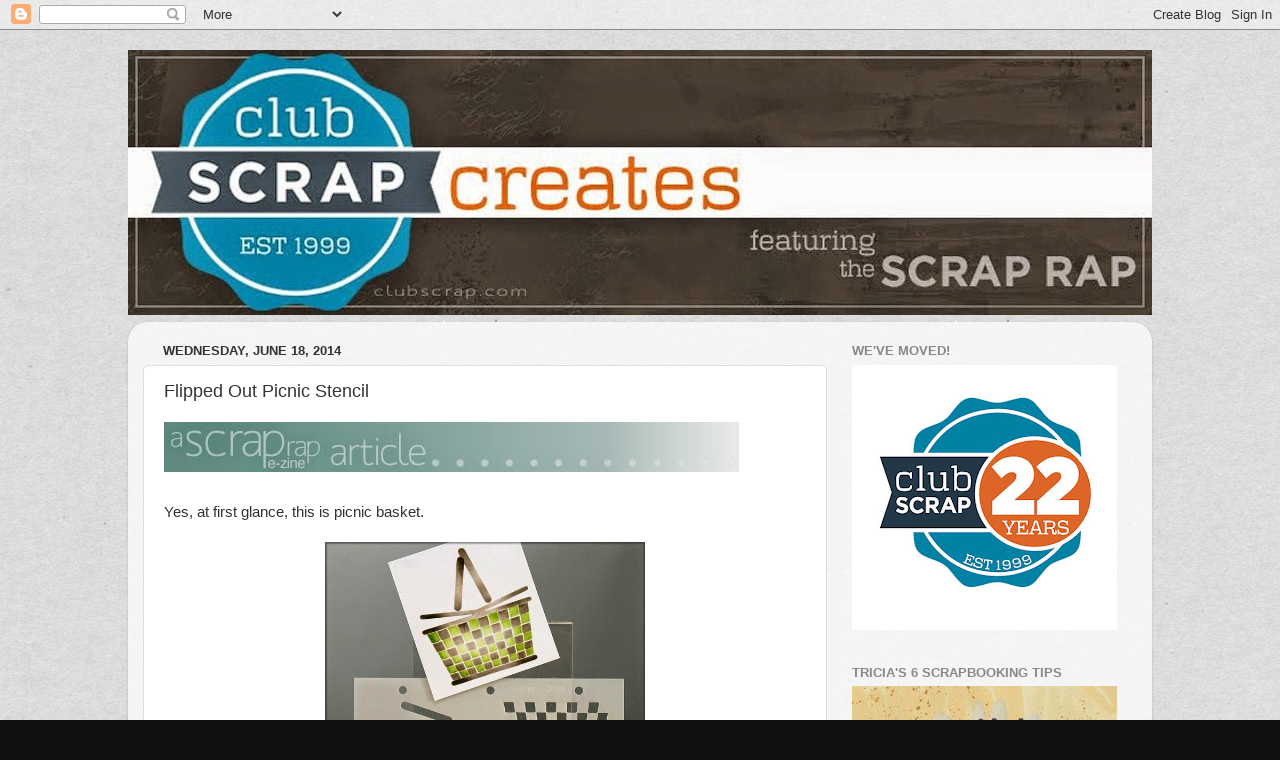

--- FILE ---
content_type: text/html; charset=UTF-8
request_url: https://clubscrapcreates.blogspot.com/2014/06/flipped-out-picnic-stencil.html
body_size: 21488
content:
<!DOCTYPE html>
<html class='v2' dir='ltr' xmlns='http://www.w3.org/1999/xhtml' xmlns:b='http://www.google.com/2005/gml/b' xmlns:data='http://www.google.com/2005/gml/data' xmlns:expr='http://www.google.com/2005/gml/expr'>
<head>
<link href='https://www.blogger.com/static/v1/widgets/335934321-css_bundle_v2.css' rel='stylesheet' type='text/css'/>
<meta content='width=1100' name='viewport'/>
<meta content='text/html; charset=UTF-8' http-equiv='Content-Type'/>
<meta content='blogger' name='generator'/>
<link href='https://clubscrapcreates.blogspot.com/favicon.ico' rel='icon' type='image/x-icon'/>
<link href='http://clubscrapcreates.blogspot.com/2014/06/flipped-out-picnic-stencil.html' rel='canonical'/>
<link rel="alternate" type="application/atom+xml" title="Club Scrap Creates - Atom" href="https://clubscrapcreates.blogspot.com/feeds/posts/default" />
<link rel="alternate" type="application/rss+xml" title="Club Scrap Creates - RSS" href="https://clubscrapcreates.blogspot.com/feeds/posts/default?alt=rss" />
<link rel="service.post" type="application/atom+xml" title="Club Scrap Creates - Atom" href="https://www.blogger.com/feeds/5654083932128429502/posts/default" />

<link rel="alternate" type="application/atom+xml" title="Club Scrap Creates - Atom" href="https://clubscrapcreates.blogspot.com/feeds/3354578495923736835/comments/default" />
<!--Can't find substitution for tag [blog.ieCssRetrofitLinks]-->
<link href='https://blogger.googleusercontent.com/img/b/R29vZ2xl/AVvXsEhOyZv2NwxpKYgoqOJbFLBvQ-D028gX-egcfbE5UAT3NtX4l-O73gvh1N2OEKgplkB80_Uxnl3qtBIMHVeVPDxvpmiYt2lF75petYhX8FrvtMfgstZ2-D5sPIM49TW-K-Ap4VqS2WfSESjd/s1600/RapBlogHeader_rev.jpg' rel='image_src'/>
<meta content='http://clubscrapcreates.blogspot.com/2014/06/flipped-out-picnic-stencil.html' property='og:url'/>
<meta content='Flipped Out Picnic Stencil' property='og:title'/>
<meta content='      Yes, at first glance, this is picnic basket.      But it can also be a very cool border. Don&#39;t stare at it too long. It can make you f...' property='og:description'/>
<meta content='https://blogger.googleusercontent.com/img/b/R29vZ2xl/AVvXsEhOyZv2NwxpKYgoqOJbFLBvQ-D028gX-egcfbE5UAT3NtX4l-O73gvh1N2OEKgplkB80_Uxnl3qtBIMHVeVPDxvpmiYt2lF75petYhX8FrvtMfgstZ2-D5sPIM49TW-K-Ap4VqS2WfSESjd/w1200-h630-p-k-no-nu/RapBlogHeader_rev.jpg' property='og:image'/>
<title>Club Scrap Creates: Flipped Out Picnic Stencil</title>
<style type='text/css'>@font-face{font-family:'Cardo';font-style:normal;font-weight:400;font-display:swap;src:url(//fonts.gstatic.com/s/cardo/v21/wlp_gwjKBV1pqhvP3IE7225PUCk.woff2)format('woff2');unicode-range:U+0304-0305,U+0308,U+0331,U+10330-1034A;}@font-face{font-family:'Cardo';font-style:normal;font-weight:400;font-display:swap;src:url(//fonts.gstatic.com/s/cardo/v21/wlp_gwjKBV1pqhv03IE7225PUCk.woff2)format('woff2');unicode-range:U+1F00-1FFF;}@font-face{font-family:'Cardo';font-style:normal;font-weight:400;font-display:swap;src:url(//fonts.gstatic.com/s/cardo/v21/wlp_gwjKBV1pqhv73IE7225PUCk.woff2)format('woff2');unicode-range:U+0370-0377,U+037A-037F,U+0384-038A,U+038C,U+038E-03A1,U+03A3-03FF;}@font-face{font-family:'Cardo';font-style:normal;font-weight:400;font-display:swap;src:url(//fonts.gstatic.com/s/cardo/v21/wlp_gwjKBV1pqhv63IE7225PUCk.woff2)format('woff2');unicode-range:U+0307-0308,U+0590-05FF,U+200C-2010,U+20AA,U+25CC,U+FB1D-FB4F;}@font-face{font-family:'Cardo';font-style:normal;font-weight:400;font-display:swap;src:url(//fonts.gstatic.com/s/cardo/v21/wlp_gwjKBV1pqhu63IE7225PUCk.woff2)format('woff2');unicode-range:U+10300-1032F;}@font-face{font-family:'Cardo';font-style:normal;font-weight:400;font-display:swap;src:url(//fonts.gstatic.com/s/cardo/v21/wlp_gwjKBV1pqhvM3IE7225PUCk.woff2)format('woff2');unicode-range:U+16A0-16F8;}@font-face{font-family:'Cardo';font-style:normal;font-weight:400;font-display:swap;src:url(//fonts.gstatic.com/s/cardo/v21/wlp_gwjKBV1pqhv23IE7225PUCk.woff2)format('woff2');unicode-range:U+0100-02BA,U+02BD-02C5,U+02C7-02CC,U+02CE-02D7,U+02DD-02FF,U+0304,U+0308,U+0329,U+1D00-1DBF,U+1E00-1E9F,U+1EF2-1EFF,U+2020,U+20A0-20AB,U+20AD-20C0,U+2113,U+2C60-2C7F,U+A720-A7FF;}@font-face{font-family:'Cardo';font-style:normal;font-weight:400;font-display:swap;src:url(//fonts.gstatic.com/s/cardo/v21/wlp_gwjKBV1pqhv43IE7225P.woff2)format('woff2');unicode-range:U+0000-00FF,U+0131,U+0152-0153,U+02BB-02BC,U+02C6,U+02DA,U+02DC,U+0304,U+0308,U+0329,U+2000-206F,U+20AC,U+2122,U+2191,U+2193,U+2212,U+2215,U+FEFF,U+FFFD;}</style>
<style id='page-skin-1' type='text/css'><!--
/*-----------------------------------------------
Blogger Template Style
Name:     Picture Window
Designer: Blogger
URL:      www.blogger.com
----------------------------------------------- */
/* Content
----------------------------------------------- */
body {
font: normal normal 15px Arial, Tahoma, Helvetica, FreeSans, sans-serif;
color: #333333;
background: #111111 url(//1.bp.blogspot.com/-T5MDeNN8ULc/Up3-282iadI/AAAAAAAABdw/DbLu28UWiCI/s0/cardboard_flat_%25402X.png) repeat scroll top left;
}
html body .region-inner {
min-width: 0;
max-width: 100%;
width: auto;
}
.content-outer {
font-size: 90%;
}
a:link {
text-decoration:none;
color: #996633;
}
a:visited {
text-decoration:none;
color: #cc9966;
}
a:hover {
text-decoration:underline;
color: #ff8832;
}
.content-outer {
background: transparent none repeat scroll top left;
-moz-border-radius: 0;
-webkit-border-radius: 0;
-goog-ms-border-radius: 0;
border-radius: 0;
-moz-box-shadow: 0 0 0 rgba(0, 0, 0, .15);
-webkit-box-shadow: 0 0 0 rgba(0, 0, 0, .15);
-goog-ms-box-shadow: 0 0 0 rgba(0, 0, 0, .15);
box-shadow: 0 0 0 rgba(0, 0, 0, .15);
margin: 20px auto;
}
.content-inner {
padding: 0;
}
/* Header
----------------------------------------------- */
.header-outer {
background: transparent none repeat-x scroll top left;
_background-image: none;
color: #3f3327;
-moz-border-radius: 0;
-webkit-border-radius: 0;
-goog-ms-border-radius: 0;
border-radius: 0;
}
.Header img, .Header #header-inner {
-moz-border-radius: 0;
-webkit-border-radius: 0;
-goog-ms-border-radius: 0;
border-radius: 0;
}
.header-inner .Header .titlewrapper,
.header-inner .Header .descriptionwrapper {
padding-left: 0;
padding-right: 0;
}
.Header h1 {
font: normal normal 70px Cardo;
text-shadow: 1px 1px 3px rgba(0, 0, 0, 0.3);
}
.Header h1 a {
color: #3f3327;
}
.Header .description {
font-size: 130%;
}
/* Tabs
----------------------------------------------- */
.tabs-inner {
margin: .5em 20px 0;
padding: 0;
}
.tabs-inner .section {
margin: 0;
}
.tabs-inner .widget ul {
padding: 0;
background: transparent none repeat scroll bottom;
-moz-border-radius: 0;
-webkit-border-radius: 0;
-goog-ms-border-radius: 0;
border-radius: 0;
}
.tabs-inner .widget li {
border: none;
}
.tabs-inner .widget li a {
display: inline-block;
padding: .5em 1em;
margin-right: .25em;
color: #ffffff;
font: normal normal 15px Arial, Tahoma, Helvetica, FreeSans, sans-serif;
-moz-border-radius: 10px 10px 0 0;
-webkit-border-top-left-radius: 10px;
-webkit-border-top-right-radius: 10px;
-goog-ms-border-radius: 10px 10px 0 0;
border-radius: 10px 10px 0 0;
background: transparent url(//www.blogblog.com/1kt/transparent/black50.png) repeat scroll top left;
border-right: 1px solid transparent;
}
.tabs-inner .widget li:first-child a {
padding-left: 1.25em;
-moz-border-radius-topleft: 10px;
-moz-border-radius-bottomleft: 0;
-webkit-border-top-left-radius: 10px;
-webkit-border-bottom-left-radius: 0;
-goog-ms-border-top-left-radius: 10px;
-goog-ms-border-bottom-left-radius: 0;
border-top-left-radius: 10px;
border-bottom-left-radius: 0;
}
.tabs-inner .widget li.selected a,
.tabs-inner .widget li a:hover {
position: relative;
z-index: 1;
background: transparent url(//www.blogblog.com/1kt/transparent/white80.png) repeat scroll bottom;
color: #336699;
-moz-box-shadow: 0 0 3px rgba(0, 0, 0, .15);
-webkit-box-shadow: 0 0 3px rgba(0, 0, 0, .15);
-goog-ms-box-shadow: 0 0 3px rgba(0, 0, 0, .15);
box-shadow: 0 0 3px rgba(0, 0, 0, .15);
}
/* Headings
----------------------------------------------- */
h2 {
font: bold normal 13px Arial, Tahoma, Helvetica, FreeSans, sans-serif;
text-transform: uppercase;
color: #888888;
margin: .5em 0;
}
/* Main
----------------------------------------------- */
.main-outer {
background: transparent url(//www.blogblog.com/1kt/transparent/white80.png) repeat scroll top left;
-moz-border-radius: 20px 20px 0 0;
-webkit-border-top-left-radius: 20px;
-webkit-border-top-right-radius: 20px;
-webkit-border-bottom-left-radius: 0;
-webkit-border-bottom-right-radius: 0;
-goog-ms-border-radius: 20px 20px 0 0;
border-radius: 20px 20px 0 0;
-moz-box-shadow: 0 1px 3px rgba(0, 0, 0, .15);
-webkit-box-shadow: 0 1px 3px rgba(0, 0, 0, .15);
-goog-ms-box-shadow: 0 1px 3px rgba(0, 0, 0, .15);
box-shadow: 0 1px 3px rgba(0, 0, 0, .15);
}
.main-inner {
padding: 15px 20px 20px;
}
.main-inner .column-center-inner {
padding: 0 0;
}
.main-inner .column-left-inner {
padding-left: 0;
}
.main-inner .column-right-inner {
padding-right: 0;
}
/* Posts
----------------------------------------------- */
h3.post-title {
margin: 0;
font: normal normal 18px Arial, Tahoma, Helvetica, FreeSans, sans-serif;
}
.comments h4 {
margin: 1em 0 0;
font: normal normal 18px Arial, Tahoma, Helvetica, FreeSans, sans-serif;
}
.date-header span {
color: #333333;
}
.post-outer {
background-color: #ffffff;
border: solid 1px #dddddd;
-moz-border-radius: 5px;
-webkit-border-radius: 5px;
border-radius: 5px;
-goog-ms-border-radius: 5px;
padding: 15px 20px;
margin: 0 -20px 20px;
}
.post-body {
line-height: 1.4;
font-size: 110%;
position: relative;
}
.post-header {
margin: 0 0 1.5em;
color: #999999;
line-height: 1.6;
}
.post-footer {
margin: .5em 0 0;
color: #999999;
line-height: 1.6;
}
#blog-pager {
font-size: 140%
}
#comments .comment-author {
padding-top: 1.5em;
border-top: dashed 1px #ccc;
border-top: dashed 1px rgba(128, 128, 128, .5);
background-position: 0 1.5em;
}
#comments .comment-author:first-child {
padding-top: 0;
border-top: none;
}
.avatar-image-container {
margin: .2em 0 0;
}
/* Comments
----------------------------------------------- */
.comments .comments-content .icon.blog-author {
background-repeat: no-repeat;
background-image: url([data-uri]);
}
.comments .comments-content .loadmore a {
border-top: 1px solid #ff8832;
border-bottom: 1px solid #ff8832;
}
.comments .continue {
border-top: 2px solid #ff8832;
}
/* Widgets
----------------------------------------------- */
.widget ul, .widget #ArchiveList ul.flat {
padding: 0;
list-style: none;
}
.widget ul li, .widget #ArchiveList ul.flat li {
border-top: dashed 1px #ccc;
border-top: dashed 1px rgba(128, 128, 128, .5);
}
.widget ul li:first-child, .widget #ArchiveList ul.flat li:first-child {
border-top: none;
}
.widget .post-body ul {
list-style: disc;
}
.widget .post-body ul li {
border: none;
}
/* Footer
----------------------------------------------- */
.footer-outer {
color:#cccccc;
background: transparent url(//www.blogblog.com/1kt/transparent/black50.png) repeat scroll top left;
-moz-border-radius: 0 0 20px 20px;
-webkit-border-top-left-radius: 0;
-webkit-border-top-right-radius: 0;
-webkit-border-bottom-left-radius: 20px;
-webkit-border-bottom-right-radius: 20px;
-goog-ms-border-radius: 0 0 20px 20px;
border-radius: 0 0 20px 20px;
-moz-box-shadow: 0 1px 3px rgba(0, 0, 0, .15);
-webkit-box-shadow: 0 1px 3px rgba(0, 0, 0, .15);
-goog-ms-box-shadow: 0 1px 3px rgba(0, 0, 0, .15);
box-shadow: 0 1px 3px rgba(0, 0, 0, .15);
}
.footer-inner {
padding: 10px 20px 20px;
}
.footer-outer a {
color: #eebb98;
}
.footer-outer a:visited {
color: #eeba77;
}
.footer-outer a:hover {
color: #ff8832;
}
.footer-outer .widget h2 {
color: #aaaaaa;
}
/* Mobile
----------------------------------------------- */
html body.mobile {
height: auto;
}
html body.mobile {
min-height: 480px;
background-size: 100% auto;
}
.mobile .body-fauxcolumn-outer {
background: transparent none repeat scroll top left;
}
html .mobile .mobile-date-outer, html .mobile .blog-pager {
border-bottom: none;
background: transparent url(//www.blogblog.com/1kt/transparent/white80.png) repeat scroll top left;
margin-bottom: 10px;
}
.mobile .date-outer {
background: transparent url(//www.blogblog.com/1kt/transparent/white80.png) repeat scroll top left;
}
.mobile .header-outer, .mobile .main-outer,
.mobile .post-outer, .mobile .footer-outer {
-moz-border-radius: 0;
-webkit-border-radius: 0;
-goog-ms-border-radius: 0;
border-radius: 0;
}
.mobile .content-outer,
.mobile .main-outer,
.mobile .post-outer {
background: inherit;
border: none;
}
.mobile .content-outer {
font-size: 100%;
}
.mobile-link-button {
background-color: #996633;
}
.mobile-link-button a:link, .mobile-link-button a:visited {
color: #ffffff;
}
.mobile-index-contents {
color: #333333;
}
.mobile .tabs-inner .PageList .widget-content {
background: transparent url(//www.blogblog.com/1kt/transparent/white80.png) repeat scroll bottom;
color: #336699;
}
.mobile .tabs-inner .PageList .widget-content .pagelist-arrow {
border-left: 1px solid transparent;
}

--></style>
<style id='template-skin-1' type='text/css'><!--
body {
min-width: 1024px;
}
.content-outer, .content-fauxcolumn-outer, .region-inner {
min-width: 1024px;
max-width: 1024px;
_width: 1024px;
}
.main-inner .columns {
padding-left: 0px;
padding-right: 310px;
}
.main-inner .fauxcolumn-center-outer {
left: 0px;
right: 310px;
/* IE6 does not respect left and right together */
_width: expression(this.parentNode.offsetWidth -
parseInt("0px") -
parseInt("310px") + 'px');
}
.main-inner .fauxcolumn-left-outer {
width: 0px;
}
.main-inner .fauxcolumn-right-outer {
width: 310px;
}
.main-inner .column-left-outer {
width: 0px;
right: 100%;
margin-left: -0px;
}
.main-inner .column-right-outer {
width: 310px;
margin-right: -310px;
}
#layout {
min-width: 0;
}
#layout .content-outer {
min-width: 0;
width: 800px;
}
#layout .region-inner {
min-width: 0;
width: auto;
}
--></style>
<link href='https://www.blogger.com/dyn-css/authorization.css?targetBlogID=5654083932128429502&amp;zx=881c7773-8b0e-4cfc-832a-876749d7971d' media='none' onload='if(media!=&#39;all&#39;)media=&#39;all&#39;' rel='stylesheet'/><noscript><link href='https://www.blogger.com/dyn-css/authorization.css?targetBlogID=5654083932128429502&amp;zx=881c7773-8b0e-4cfc-832a-876749d7971d' rel='stylesheet'/></noscript>
<meta name='google-adsense-platform-account' content='ca-host-pub-1556223355139109'/>
<meta name='google-adsense-platform-domain' content='blogspot.com'/>

</head>
<body class='loading variant-open'>
<div class='navbar section' id='navbar'><div class='widget Navbar' data-version='1' id='Navbar1'><script type="text/javascript">
    function setAttributeOnload(object, attribute, val) {
      if(window.addEventListener) {
        window.addEventListener('load',
          function(){ object[attribute] = val; }, false);
      } else {
        window.attachEvent('onload', function(){ object[attribute] = val; });
      }
    }
  </script>
<div id="navbar-iframe-container"></div>
<script type="text/javascript" src="https://apis.google.com/js/platform.js"></script>
<script type="text/javascript">
      gapi.load("gapi.iframes:gapi.iframes.style.bubble", function() {
        if (gapi.iframes && gapi.iframes.getContext) {
          gapi.iframes.getContext().openChild({
              url: 'https://www.blogger.com/navbar/5654083932128429502?po\x3d3354578495923736835\x26origin\x3dhttps://clubscrapcreates.blogspot.com',
              where: document.getElementById("navbar-iframe-container"),
              id: "navbar-iframe"
          });
        }
      });
    </script><script type="text/javascript">
(function() {
var script = document.createElement('script');
script.type = 'text/javascript';
script.src = '//pagead2.googlesyndication.com/pagead/js/google_top_exp.js';
var head = document.getElementsByTagName('head')[0];
if (head) {
head.appendChild(script);
}})();
</script>
</div></div>
<div class='body-fauxcolumns'>
<div class='fauxcolumn-outer body-fauxcolumn-outer'>
<div class='cap-top'>
<div class='cap-left'></div>
<div class='cap-right'></div>
</div>
<div class='fauxborder-left'>
<div class='fauxborder-right'></div>
<div class='fauxcolumn-inner'>
</div>
</div>
<div class='cap-bottom'>
<div class='cap-left'></div>
<div class='cap-right'></div>
</div>
</div>
</div>
<div class='content'>
<div class='content-fauxcolumns'>
<div class='fauxcolumn-outer content-fauxcolumn-outer'>
<div class='cap-top'>
<div class='cap-left'></div>
<div class='cap-right'></div>
</div>
<div class='fauxborder-left'>
<div class='fauxborder-right'></div>
<div class='fauxcolumn-inner'>
</div>
</div>
<div class='cap-bottom'>
<div class='cap-left'></div>
<div class='cap-right'></div>
</div>
</div>
</div>
<div class='content-outer'>
<div class='content-cap-top cap-top'>
<div class='cap-left'></div>
<div class='cap-right'></div>
</div>
<div class='fauxborder-left content-fauxborder-left'>
<div class='fauxborder-right content-fauxborder-right'></div>
<div class='content-inner'>
<header>
<div class='header-outer'>
<div class='header-cap-top cap-top'>
<div class='cap-left'></div>
<div class='cap-right'></div>
</div>
<div class='fauxborder-left header-fauxborder-left'>
<div class='fauxborder-right header-fauxborder-right'></div>
<div class='region-inner header-inner'>
<div class='header section' id='header'><div class='widget Header' data-version='1' id='Header1'>
<div id='header-inner'>
<a href='https://clubscrapcreates.blogspot.com/' style='display: block'>
<img alt='Club Scrap Creates' height='265px; ' id='Header1_headerimg' src='https://blogger.googleusercontent.com/img/b/R29vZ2xl/AVvXsEi7_q6gSVGlbYGme8_Zz2IufI8ZBMph5xmWHYyJ2HUiTZMwV_Bw7jOY6fCQ54PgM8IwFW5lQkrd0iYBlACwOgY_3kKau2uwYm4ibYxKo6nQuhpGL1gyR8DkN06rbM34mD-Omi06yx4_qcw/s1600/ClubScrapCreatesLogo92014.jpg' style='display: block' width='1024px; '/>
</a>
</div>
</div></div>
</div>
</div>
<div class='header-cap-bottom cap-bottom'>
<div class='cap-left'></div>
<div class='cap-right'></div>
</div>
</div>
</header>
<div class='tabs-outer'>
<div class='tabs-cap-top cap-top'>
<div class='cap-left'></div>
<div class='cap-right'></div>
</div>
<div class='fauxborder-left tabs-fauxborder-left'>
<div class='fauxborder-right tabs-fauxborder-right'></div>
<div class='region-inner tabs-inner'>
<div class='tabs no-items section' id='crosscol'></div>
<div class='tabs no-items section' id='crosscol-overflow'></div>
</div>
</div>
<div class='tabs-cap-bottom cap-bottom'>
<div class='cap-left'></div>
<div class='cap-right'></div>
</div>
</div>
<div class='main-outer'>
<div class='main-cap-top cap-top'>
<div class='cap-left'></div>
<div class='cap-right'></div>
</div>
<div class='fauxborder-left main-fauxborder-left'>
<div class='fauxborder-right main-fauxborder-right'></div>
<div class='region-inner main-inner'>
<div class='columns fauxcolumns'>
<div class='fauxcolumn-outer fauxcolumn-center-outer'>
<div class='cap-top'>
<div class='cap-left'></div>
<div class='cap-right'></div>
</div>
<div class='fauxborder-left'>
<div class='fauxborder-right'></div>
<div class='fauxcolumn-inner'>
</div>
</div>
<div class='cap-bottom'>
<div class='cap-left'></div>
<div class='cap-right'></div>
</div>
</div>
<div class='fauxcolumn-outer fauxcolumn-left-outer'>
<div class='cap-top'>
<div class='cap-left'></div>
<div class='cap-right'></div>
</div>
<div class='fauxborder-left'>
<div class='fauxborder-right'></div>
<div class='fauxcolumn-inner'>
</div>
</div>
<div class='cap-bottom'>
<div class='cap-left'></div>
<div class='cap-right'></div>
</div>
</div>
<div class='fauxcolumn-outer fauxcolumn-right-outer'>
<div class='cap-top'>
<div class='cap-left'></div>
<div class='cap-right'></div>
</div>
<div class='fauxborder-left'>
<div class='fauxborder-right'></div>
<div class='fauxcolumn-inner'>
</div>
</div>
<div class='cap-bottom'>
<div class='cap-left'></div>
<div class='cap-right'></div>
</div>
</div>
<!-- corrects IE6 width calculation -->
<div class='columns-inner'>
<div class='column-center-outer'>
<div class='column-center-inner'>
<div class='main section' id='main'><div class='widget Blog' data-version='1' id='Blog1'>
<div class='blog-posts hfeed'>

          <div class="date-outer">
        
<h2 class='date-header'><span>Wednesday, June 18, 2014</span></h2>

          <div class="date-posts">
        
<div class='post-outer'>
<div class='post hentry' itemprop='blogPost' itemscope='itemscope' itemtype='http://schema.org/BlogPosting'>
<meta content='https://blogger.googleusercontent.com/img/b/R29vZ2xl/AVvXsEhOyZv2NwxpKYgoqOJbFLBvQ-D028gX-egcfbE5UAT3NtX4l-O73gvh1N2OEKgplkB80_Uxnl3qtBIMHVeVPDxvpmiYt2lF75petYhX8FrvtMfgstZ2-D5sPIM49TW-K-Ap4VqS2WfSESjd/s1600/RapBlogHeader_rev.jpg' itemprop='image_url'/>
<meta content='5654083932128429502' itemprop='blogId'/>
<meta content='3354578495923736835' itemprop='postId'/>
<a name='3354578495923736835'></a>
<h3 class='post-title entry-title' itemprop='name'>
Flipped Out Picnic Stencil
</h3>
<div class='post-header'>
<div class='post-header-line-1'></div>
</div>
<div class='post-body entry-content' id='post-body-3354578495923736835' itemprop='description articleBody'>
<div class="separator" style="clear: both; text-align: center;">
<a href="https://blogger.googleusercontent.com/img/b/R29vZ2xl/AVvXsEhOyZv2NwxpKYgoqOJbFLBvQ-D028gX-egcfbE5UAT3NtX4l-O73gvh1N2OEKgplkB80_Uxnl3qtBIMHVeVPDxvpmiYt2lF75petYhX8FrvtMfgstZ2-D5sPIM49TW-K-Ap4VqS2WfSESjd/s1600/RapBlogHeader_rev.jpg" imageanchor="1" style="clear: left; float: left; margin-bottom: 1em; margin-right: 1em;"><img border="0" src="https://blogger.googleusercontent.com/img/b/R29vZ2xl/AVvXsEhOyZv2NwxpKYgoqOJbFLBvQ-D028gX-egcfbE5UAT3NtX4l-O73gvh1N2OEKgplkB80_Uxnl3qtBIMHVeVPDxvpmiYt2lF75petYhX8FrvtMfgstZ2-D5sPIM49TW-K-Ap4VqS2WfSESjd/s1600/RapBlogHeader_rev.jpg" /></a></div>
<br />
<br />
<br />
<br />
Yes, at first glance, this is picnic basket.<br />
<br />
<div class="separator" style="clear: both; text-align: center;">
<a href="https://blogger.googleusercontent.com/img/b/R29vZ2xl/AVvXsEhq4rlbZMKhzV_erUtQ9aGGuGfXlXTFEtfJ5jX6_4jdAsMjhaIOsamf51OoIV5zf6p_uZutz4pmTcfZuK2Fa7_Q5lX4v6GruXhWEmuq1TtOwNpuvic3pbKg7DlDgbSlyW7etqUQ-Xl6lTE/s1600/0614LtStencil1.jpg" imageanchor="1" style="margin-left: 1em; margin-right: 1em;"><img border="0" height="320" src="https://blogger.googleusercontent.com/img/b/R29vZ2xl/AVvXsEhq4rlbZMKhzV_erUtQ9aGGuGfXlXTFEtfJ5jX6_4jdAsMjhaIOsamf51OoIV5zf6p_uZutz4pmTcfZuK2Fa7_Q5lX4v6GruXhWEmuq1TtOwNpuvic3pbKg7DlDgbSlyW7etqUQ-Xl6lTE/s1600/0614LtStencil1.jpg" width="320" /></a></div>
<br />
But it can also be a very cool border. Don't stare at it too long. It can make you feel a little groovy.<br />
<br />
<div class="separator" style="clear: both; text-align: center;">
<a href="https://blogger.googleusercontent.com/img/b/R29vZ2xl/AVvXsEioSVa9TFJ_vapVKUIdbIcs8sANfCPshd5OsR8bXUKhC_lx-SNInpJjmLu7-xkggPDgG4MLt_JPm-oVqrPW6AAPoGrEjguvX4A2acmn8ohVV5kVMpyjXf7npwxRB1kykKbvTnZNbF81aU-w/s1600/IMG_2884.JPG" imageanchor="1" style="margin-left: 1em; margin-right: 1em;"><img border="0" height="213" src="https://blogger.googleusercontent.com/img/b/R29vZ2xl/AVvXsEioSVa9TFJ_vapVKUIdbIcs8sANfCPshd5OsR8bXUKhC_lx-SNInpJjmLu7-xkggPDgG4MLt_JPm-oVqrPW6AAPoGrEjguvX4A2acmn8ohVV5kVMpyjXf7npwxRB1kykKbvTnZNbF81aU-w/s1600/IMG_2884.JPG" width="320" /></a></div>
<br />
<br />
Here's how to tap that potential out of your <i>Picnic</i> Lite <a href="https://www.clubscrapshop.com/store/p/3617-Picnic-Lite-Mistable-Thickers.aspx">Stencil</a>!<br />
<br />
1. Use an <a href="https://www.clubscrapshop.com/store/p/1079-Ink-Applicators.aspx">ink applicator</a> to stencil one layer of the checked image onto the edge of a 12" Light Pink strip with <a href="https://www.clubscrapshop.com/store/p/941-CS-Hybrid-Ink-Pads.aspx">Fuchsia</a> ink. Align the bottom edge of the pattern with the edge of the paper. (You may find it beneficial to cover the binder hole with a piece of washi tape to prevent stray ink.)<br />
<br />
<br />
<br />
<div class="separator" style="clear: both; text-align: center;">
<a href="https://blogger.googleusercontent.com/img/b/R29vZ2xl/AVvXsEi67b50WaB52BwiyYIfnth2tfXJWWUGZZYrk2OB1KAJLqH99yAnl4bbAKXjeSRaMwCqT_QZc1eWVJvkQYsIX5QB955o9snwODop8kdmtHh0557BD3i-xGsFDT2KvD7WZA-UTfC5awiEtZdL/s1600/06.18.14Blog03.jpg" imageanchor="1" style="margin-left: 1em; margin-right: 1em; text-align: left;"><img border="0" height="164" src="https://blogger.googleusercontent.com/img/b/R29vZ2xl/AVvXsEi67b50WaB52BwiyYIfnth2tfXJWWUGZZYrk2OB1KAJLqH99yAnl4bbAKXjeSRaMwCqT_QZc1eWVJvkQYsIX5QB955o9snwODop8kdmtHh0557BD3i-xGsFDT2KvD7WZA-UTfC5awiEtZdL/s1600/06.18.14Blog03.jpg" width="320" /></a></div>
<br />
<div class="separator" style="clear: both; text-align: center;">
<a href="https://blogger.googleusercontent.com/img/b/R29vZ2xl/AVvXsEh4xU41FmTq2C650mcEE9YvXvP_g83_ivbd2u6u2Kcfc75LEGOPu_y-Po-BqjWAaf3CKHlMQ6pFNvtvfM40UIz6K6rcogvSIWtNgYCSXrCo_KPih7WqgIC1013wDeePZaiTNjiXRBLW2bKC/s1600/06.18.14Blog04.jpg" imageanchor="1" style="margin-left: 1em; margin-right: 1em;"><img border="0" height="172" src="https://blogger.googleusercontent.com/img/b/R29vZ2xl/AVvXsEh4xU41FmTq2C650mcEE9YvXvP_g83_ivbd2u6u2Kcfc75LEGOPu_y-Po-BqjWAaf3CKHlMQ6pFNvtvfM40UIz6K6rcogvSIWtNgYCSXrCo_KPih7WqgIC1013wDeePZaiTNjiXRBLW2bKC/s1600/06.18.14Blog04.jpg" width="320" /></a></div>
<br />
2. Rotate the stencil 180 degrees and align the the same layer/pattern end to end with the first stenciled section.<br />
<br />
<div class="separator" style="clear: both; text-align: center;">
<a href="https://blogger.googleusercontent.com/img/b/R29vZ2xl/AVvXsEiqJZkI3M2b5sojVh997UO-nfkphk6fW_RsiyiI2OXTYj8tVu5kUIkh_9WoFzIPG8cCs6xbG1llMaq8uS8haJFDnymrW09om0-Wy-pwZajx8iL8FdkIp3cABrNfQDxIqc3bjIisF03thaPn/s1600/06.18.14Blog02.jpg" imageanchor="1" style="margin-left: 1em; margin-right: 1em;"><img border="0" height="221" src="https://blogger.googleusercontent.com/img/b/R29vZ2xl/AVvXsEiqJZkI3M2b5sojVh997UO-nfkphk6fW_RsiyiI2OXTYj8tVu5kUIkh_9WoFzIPG8cCs6xbG1llMaq8uS8haJFDnymrW09om0-Wy-pwZajx8iL8FdkIp3cABrNfQDxIqc3bjIisF03thaPn/s1600/06.18.14Blog02.jpg" width="320" /></a></div>
<br />
3. Repeat the rotation and stenciling process until the border is complete.<br />
<br />
<div class="separator" style="clear: both; text-align: center;">
<a href="https://blogger.googleusercontent.com/img/b/R29vZ2xl/AVvXsEjFSeiW4PrqlbtvT5jzsDp1cGQm7OGFxrEpuNarqfEahslWQK_ct4QDa0AROzsJU_FIQGwYttjCtWfjtOE6Z_Nu4qVLUC-Tp-HG8LZ0E8FaOrK0HrIMBc2rJhGm6RvA4GouUMgxEHYN7gdU/s1600/06.18.14Blog05.jpg" imageanchor="1" style="margin-left: 1em; margin-right: 1em;"><img border="0" height="136" src="https://blogger.googleusercontent.com/img/b/R29vZ2xl/AVvXsEjFSeiW4PrqlbtvT5jzsDp1cGQm7OGFxrEpuNarqfEahslWQK_ct4QDa0AROzsJU_FIQGwYttjCtWfjtOE6Z_Nu4qVLUC-Tp-HG8LZ0E8FaOrK0HrIMBc2rJhGm6RvA4GouUMgxEHYN7gdU/s1600/06.18.14Blog05.jpg" width="320" /></a></div>
<br />
4. &nbsp;Use the nesting layer of the checked pattern to fill in the openings with <a href="https://www.clubscrapshop.com/store/p/941-CS-Hybrid-Ink-Pads.aspx#.U585x42wLYt">Leaf</a> ink. Rotate the stencil each time, as before, to complete the pattern.<br />
<br />
<div class="separator" style="clear: both; text-align: center;">
<a href="https://blogger.googleusercontent.com/img/b/R29vZ2xl/AVvXsEgGkrlDRpgOqald266936HWOuqn6F1ZSUGsAErBfh6i32suTgyLHlvYO57UiriZwM6J5dvcemgh4nhgGCWMOirhdroF9S3ao7P_FEqUQtnek2zkL_JbjsEkuDh-mLsTPIpkCBoEtM69mSWs/s1600/06.18.14Blog01.jpg" imageanchor="1" style="margin-left: 1em; margin-right: 1em;"><img border="0" height="209" src="https://blogger.googleusercontent.com/img/b/R29vZ2xl/AVvXsEgGkrlDRpgOqald266936HWOuqn6F1ZSUGsAErBfh6i32suTgyLHlvYO57UiriZwM6J5dvcemgh4nhgGCWMOirhdroF9S3ao7P_FEqUQtnek2zkL_JbjsEkuDh-mLsTPIpkCBoEtM69mSWs/s1600/06.18.14Blog01.jpg" width="320" /></a></div>
<br />
5. To create a custom page title, place mistable <a href="https://www.clubscrapshop.com/store/p/3617-Picnic-Lite-Mistable-Thickers.aspx">Thickers</a>&nbsp;(included in the Lite kit) onto a non-stick craft sheet. Spritz water onto the sheet and "color" the water puddle with a Faber-Castell Gelato.<br />
<br />
<div class="separator" style="clear: both; text-align: center;">
<a href="https://blogger.googleusercontent.com/img/b/R29vZ2xl/AVvXsEg2Hj1g-Wu20q8WId7mLE2srDqMB1bMwoi2QLMe-TiUpgoOJvdhL3XQkZPCOJk53y3w724Ld9-8lMoTW_uDdhcDCwJ0TitIc8B_cgwPHdqDJygdbsc8-Lf-nmN2wbVqHLvjjmXlYEb7ksYF/s1600/06.18.14Blog06.jpg" imageanchor="1" style="margin-left: 1em; margin-right: 1em;"><img border="0" height="231" src="https://blogger.googleusercontent.com/img/b/R29vZ2xl/AVvXsEg2Hj1g-Wu20q8WId7mLE2srDqMB1bMwoi2QLMe-TiUpgoOJvdhL3XQkZPCOJk53y3w724Ld9-8lMoTW_uDdhcDCwJ0TitIc8B_cgwPHdqDJygdbsc8-Lf-nmN2wbVqHLvjjmXlYEb7ksYF/s1600/06.18.14Blog06.jpg" width="320" /></a></div>
<br />
6. Paint the letters with a waterbrush and the prepared color. Allow the letters to dry.<br />
<br />
<div class="separator" style="clear: both; text-align: center;">
<a href="https://blogger.googleusercontent.com/img/b/R29vZ2xl/AVvXsEhuy3EFFUJSN1ZkFTKDX8p1VqNxR4xaE-IBAgam2yx460yf0d5GWAUyq4Ca6SSt6W-dWSRc6z4pTlWUqXN3_rMxrcBNKI7Q7t44xc1SHzfvT1zgOwuEnFPol6kSuPx-Sm21aASO-Bb3S5AB/s1600/06.18.14Blog07.jpg" imageanchor="1" style="margin-left: 1em; margin-right: 1em;"><img border="0" height="194" src="https://blogger.googleusercontent.com/img/b/R29vZ2xl/AVvXsEhuy3EFFUJSN1ZkFTKDX8p1VqNxR4xaE-IBAgam2yx460yf0d5GWAUyq4Ca6SSt6W-dWSRc6z4pTlWUqXN3_rMxrcBNKI7Q7t44xc1SHzfvT1zgOwuEnFPol6kSuPx-Sm21aASO-Bb3S5AB/s1600/06.18.14Blog07.jpg" width="320" /></a></div>
<br />
7. Attach the letters to the layout. TIP: Apply the letters in reverse order so the title will end at the right edge of the page.<br />
<br />
<div class="separator" style="clear: both; text-align: center;">
<a href="https://blogger.googleusercontent.com/img/b/R29vZ2xl/AVvXsEi_KlfEE-bvzG2xqUMpdGUoicQoOP7UM4SHQtZKLCY95lgsohRPwfBWUZZokS7DPC1c6qoUfDUW8GNOvjFPbfZIORKFRKWQMWkWA-WyzD9dosSoafv6uBQvgYatI7in3QNgVccNnC7lxitG/s1600/06.18.14Blog08.jpg" imageanchor="1" style="margin-left: 1em; margin-right: 1em;"><img border="0" height="195" src="https://blogger.googleusercontent.com/img/b/R29vZ2xl/AVvXsEi_KlfEE-bvzG2xqUMpdGUoicQoOP7UM4SHQtZKLCY95lgsohRPwfBWUZZokS7DPC1c6qoUfDUW8GNOvjFPbfZIORKFRKWQMWkWA-WyzD9dosSoafv6uBQvgYatI7in3QNgVccNnC7lxitG/s1600/06.18.14Blog08.jpg" width="320" /></a></div>
<div class="separator" style="clear: both; text-align: left;">
<br /></div>
<div class="separator" style="clear: both; text-align: left;">
8. Incorporate the title and border strips into a scrapbook page or card.</div>
<div class="separator" style="clear: both; text-align: left;">
<br /></div>
<div class="separator" style="clear: both; text-align: center;">
<a href="https://blogger.googleusercontent.com/img/b/R29vZ2xl/AVvXsEgXf5_88wXw_oSD2mKL9YjcMpqWEuoxxto9pMhznI7pcqH8hH-wtsKN1M19VmVdTsWoWSSsG0je76iaSYkSLg8_SlBzqgCugacKYCegGqsvPI-nWjPwsKazbMfak1fhQEKM_HLg5quMZ7A3/s1600/IMG_2882.JPG" imageanchor="1" style="margin-left: 1em; margin-right: 1em;"><img border="0" height="319" src="https://blogger.googleusercontent.com/img/b/R29vZ2xl/AVvXsEgXf5_88wXw_oSD2mKL9YjcMpqWEuoxxto9pMhznI7pcqH8hH-wtsKN1M19VmVdTsWoWSSsG0je76iaSYkSLg8_SlBzqgCugacKYCegGqsvPI-nWjPwsKazbMfak1fhQEKM_HLg5quMZ7A3/s1600/IMG_2882.JPG" width="320" /></a></div>
<br />
<div class="separator" style="clear: both; text-align: center;">
<a href="https://blogger.googleusercontent.com/img/b/R29vZ2xl/AVvXsEhZYZ64BnBMsGlf3IKO0z-czWtUQBtoRcxtkdJjjSrJlW8MGnaW0jqLeoI3HkY6-Zg-vDrQTQ8Cfr8P97tt-gjgw6qfFrvF9C04EJs-rVb2-t-7A2dpbWIdahNEjZAVAzbM6TMKkvtugnj8/s1600/IMG_2883.JPG" imageanchor="1" style="margin-left: 1em; margin-right: 1em;"><img border="0" height="184" src="https://blogger.googleusercontent.com/img/b/R29vZ2xl/AVvXsEhZYZ64BnBMsGlf3IKO0z-czWtUQBtoRcxtkdJjjSrJlW8MGnaW0jqLeoI3HkY6-Zg-vDrQTQ8Cfr8P97tt-gjgw6qfFrvF9C04EJs-rVb2-t-7A2dpbWIdahNEjZAVAzbM6TMKkvtugnj8/s1600/IMG_2883.JPG" width="320" /></a></div>
<br />
<div class="separator" style="clear: both; text-align: center;">
<a href="https://blogger.googleusercontent.com/img/b/R29vZ2xl/AVvXsEgfEf4JNayR4sxF0P3UIyK6oIozwXvPQjnteBaD0j3ilCTNnn_Ny1i-6h5Tj8fj3gWWuSW98WB3PxloLRxY1K-s-0_I2gxodCHCaLhNepROTWNMr2ehD7EJxgAMqprOiyi2o-C1bTr4R4P3/s1600/IMG_2884.JPG" imageanchor="1" style="margin-left: 1em; margin-right: 1em;"><img border="0" height="213" src="https://blogger.googleusercontent.com/img/b/R29vZ2xl/AVvXsEgfEf4JNayR4sxF0P3UIyK6oIozwXvPQjnteBaD0j3ilCTNnn_Ny1i-6h5Tj8fj3gWWuSW98WB3PxloLRxY1K-s-0_I2gxodCHCaLhNepROTWNMr2ehD7EJxgAMqprOiyi2o-C1bTr4R4P3/s1600/IMG_2884.JPG" width="320" /></a></div>
<br />
Good day, Sunshine!<br />
Tricia<br />
<div class="separator" style="clear: both; text-align: center;">
<a href="https://blogger.googleusercontent.com/img/b/R29vZ2xl/AVvXsEj7gpyJm31zQ0YO8ZSIfSm98F2Z1nZqaRLBu6IJ6Olj1KE0PWJ5Q4gToNq3T0eaW_slu72nLVMxGuXp-iAxuX2VGRxl815ykPCEMIcJ0PvuE7ioOJlMLbblL_cs_3qh0lVSQ86mzQ9Vb5IJ/s1600/tricia12.jpg" imageanchor="1" style="clear: left; float: left; margin-bottom: 1em; margin-right: 1em;"><img border="0" height="200" src="https://blogger.googleusercontent.com/img/b/R29vZ2xl/AVvXsEj7gpyJm31zQ0YO8ZSIfSm98F2Z1nZqaRLBu6IJ6Olj1KE0PWJ5Q4gToNq3T0eaW_slu72nLVMxGuXp-iAxuX2VGRxl815ykPCEMIcJ0PvuE7ioOJlMLbblL_cs_3qh0lVSQ86mzQ9Vb5IJ/s1600/tricia12.jpg" width="131" /></a></div>
<br />
<div class="separator" style="clear: both; text-align: left;">
<br /></div>
<div style='clear: both;'></div>
</div>
<div class='post-footer'>
<div class='post-footer-line post-footer-line-1'><span class='post-author vcard'>
Posted by
<span class='fn' itemprop='author' itemscope='itemscope' itemtype='http://schema.org/Person'>
<meta content='https://www.blogger.com/profile/08608846744729673377' itemprop='url'/>
<a class='g-profile' href='https://www.blogger.com/profile/08608846744729673377' rel='author' title='author profile'>
<span itemprop='name'>Tricia Morris</span>
</a>
</span>
</span>
<span class='post-timestamp'>
at
<meta content='http://clubscrapcreates.blogspot.com/2014/06/flipped-out-picnic-stencil.html' itemprop='url'/>
<a class='timestamp-link' href='https://clubscrapcreates.blogspot.com/2014/06/flipped-out-picnic-stencil.html' rel='bookmark' title='permanent link'><abbr class='published' itemprop='datePublished' title='2014-06-18T06:00:00-05:00'>6:00&#8239;AM</abbr></a>
</span>
<span class='post-comment-link'>
</span>
<span class='post-icons'>
<span class='item-control blog-admin pid-2140418666'>
<a href='https://www.blogger.com/post-edit.g?blogID=5654083932128429502&postID=3354578495923736835&from=pencil' title='Edit Post'>
<img alt='' class='icon-action' height='18' src='https://resources.blogblog.com/img/icon18_edit_allbkg.gif' width='18'/>
</a>
</span>
</span>
<div class='post-share-buttons goog-inline-block'>
<a class='goog-inline-block share-button sb-email' href='https://www.blogger.com/share-post.g?blogID=5654083932128429502&postID=3354578495923736835&target=email' target='_blank' title='Email This'><span class='share-button-link-text'>Email This</span></a><a class='goog-inline-block share-button sb-blog' href='https://www.blogger.com/share-post.g?blogID=5654083932128429502&postID=3354578495923736835&target=blog' onclick='window.open(this.href, "_blank", "height=270,width=475"); return false;' target='_blank' title='BlogThis!'><span class='share-button-link-text'>BlogThis!</span></a><a class='goog-inline-block share-button sb-twitter' href='https://www.blogger.com/share-post.g?blogID=5654083932128429502&postID=3354578495923736835&target=twitter' target='_blank' title='Share to X'><span class='share-button-link-text'>Share to X</span></a><a class='goog-inline-block share-button sb-facebook' href='https://www.blogger.com/share-post.g?blogID=5654083932128429502&postID=3354578495923736835&target=facebook' onclick='window.open(this.href, "_blank", "height=430,width=640"); return false;' target='_blank' title='Share to Facebook'><span class='share-button-link-text'>Share to Facebook</span></a><a class='goog-inline-block share-button sb-pinterest' href='https://www.blogger.com/share-post.g?blogID=5654083932128429502&postID=3354578495923736835&target=pinterest' target='_blank' title='Share to Pinterest'><span class='share-button-link-text'>Share to Pinterest</span></a>
</div>
</div>
<div class='post-footer-line post-footer-line-2'><span class='post-labels'>
Labels:
<a href='https://clubscrapcreates.blogspot.com/search/label/Lite' rel='tag'>Lite</a>,
<a href='https://clubscrapcreates.blogspot.com/search/label/Overlay%20Stencil' rel='tag'>Overlay Stencil</a>,
<a href='https://clubscrapcreates.blogspot.com/search/label/Picnic' rel='tag'>Picnic</a>,
<a href='https://clubscrapcreates.blogspot.com/search/label/Picnic%20Scrap%20Rap' rel='tag'>Picnic Scrap Rap</a>,
<a href='https://clubscrapcreates.blogspot.com/search/label/Scrap%20Rap%20Magazine' rel='tag'>Scrap Rap Magazine</a>,
<a href='https://clubscrapcreates.blogspot.com/search/label/Stencil' rel='tag'>Stencil</a>,
<a href='https://clubscrapcreates.blogspot.com/search/label/techniques' rel='tag'>techniques</a>
</span>
</div>
<div class='post-footer-line post-footer-line-3'><span class='post-location'>
</span>
</div>
</div>
</div>
<div class='comments' id='comments'>
<a name='comments'></a>
<h4>12 comments:</h4>
<div class='comments-content'>
<script async='async' src='' type='text/javascript'></script>
<script type='text/javascript'>
    (function() {
      var items = null;
      var msgs = null;
      var config = {};

// <![CDATA[
      var cursor = null;
      if (items && items.length > 0) {
        cursor = parseInt(items[items.length - 1].timestamp) + 1;
      }

      var bodyFromEntry = function(entry) {
        var text = (entry &&
                    ((entry.content && entry.content.$t) ||
                     (entry.summary && entry.summary.$t))) ||
            '';
        if (entry && entry.gd$extendedProperty) {
          for (var k in entry.gd$extendedProperty) {
            if (entry.gd$extendedProperty[k].name == 'blogger.contentRemoved') {
              return '<span class="deleted-comment">' + text + '</span>';
            }
          }
        }
        return text;
      }

      var parse = function(data) {
        cursor = null;
        var comments = [];
        if (data && data.feed && data.feed.entry) {
          for (var i = 0, entry; entry = data.feed.entry[i]; i++) {
            var comment = {};
            // comment ID, parsed out of the original id format
            var id = /blog-(\d+).post-(\d+)/.exec(entry.id.$t);
            comment.id = id ? id[2] : null;
            comment.body = bodyFromEntry(entry);
            comment.timestamp = Date.parse(entry.published.$t) + '';
            if (entry.author && entry.author.constructor === Array) {
              var auth = entry.author[0];
              if (auth) {
                comment.author = {
                  name: (auth.name ? auth.name.$t : undefined),
                  profileUrl: (auth.uri ? auth.uri.$t : undefined),
                  avatarUrl: (auth.gd$image ? auth.gd$image.src : undefined)
                };
              }
            }
            if (entry.link) {
              if (entry.link[2]) {
                comment.link = comment.permalink = entry.link[2].href;
              }
              if (entry.link[3]) {
                var pid = /.*comments\/default\/(\d+)\?.*/.exec(entry.link[3].href);
                if (pid && pid[1]) {
                  comment.parentId = pid[1];
                }
              }
            }
            comment.deleteclass = 'item-control blog-admin';
            if (entry.gd$extendedProperty) {
              for (var k in entry.gd$extendedProperty) {
                if (entry.gd$extendedProperty[k].name == 'blogger.itemClass') {
                  comment.deleteclass += ' ' + entry.gd$extendedProperty[k].value;
                } else if (entry.gd$extendedProperty[k].name == 'blogger.displayTime') {
                  comment.displayTime = entry.gd$extendedProperty[k].value;
                }
              }
            }
            comments.push(comment);
          }
        }
        return comments;
      };

      var paginator = function(callback) {
        if (hasMore()) {
          var url = config.feed + '?alt=json&v=2&orderby=published&reverse=false&max-results=50';
          if (cursor) {
            url += '&published-min=' + new Date(cursor).toISOString();
          }
          window.bloggercomments = function(data) {
            var parsed = parse(data);
            cursor = parsed.length < 50 ? null
                : parseInt(parsed[parsed.length - 1].timestamp) + 1
            callback(parsed);
            window.bloggercomments = null;
          }
          url += '&callback=bloggercomments';
          var script = document.createElement('script');
          script.type = 'text/javascript';
          script.src = url;
          document.getElementsByTagName('head')[0].appendChild(script);
        }
      };
      var hasMore = function() {
        return !!cursor;
      };
      var getMeta = function(key, comment) {
        if ('iswriter' == key) {
          var matches = !!comment.author
              && comment.author.name == config.authorName
              && comment.author.profileUrl == config.authorUrl;
          return matches ? 'true' : '';
        } else if ('deletelink' == key) {
          return config.baseUri + '/comment/delete/'
               + config.blogId + '/' + comment.id;
        } else if ('deleteclass' == key) {
          return comment.deleteclass;
        }
        return '';
      };

      var replybox = null;
      var replyUrlParts = null;
      var replyParent = undefined;

      var onReply = function(commentId, domId) {
        if (replybox == null) {
          // lazily cache replybox, and adjust to suit this style:
          replybox = document.getElementById('comment-editor');
          if (replybox != null) {
            replybox.height = '250px';
            replybox.style.display = 'block';
            replyUrlParts = replybox.src.split('#');
          }
        }
        if (replybox && (commentId !== replyParent)) {
          replybox.src = '';
          document.getElementById(domId).insertBefore(replybox, null);
          replybox.src = replyUrlParts[0]
              + (commentId ? '&parentID=' + commentId : '')
              + '#' + replyUrlParts[1];
          replyParent = commentId;
        }
      };

      var hash = (window.location.hash || '#').substring(1);
      var startThread, targetComment;
      if (/^comment-form_/.test(hash)) {
        startThread = hash.substring('comment-form_'.length);
      } else if (/^c[0-9]+$/.test(hash)) {
        targetComment = hash.substring(1);
      }

      // Configure commenting API:
      var configJso = {
        'maxDepth': config.maxThreadDepth
      };
      var provider = {
        'id': config.postId,
        'data': items,
        'loadNext': paginator,
        'hasMore': hasMore,
        'getMeta': getMeta,
        'onReply': onReply,
        'rendered': true,
        'initComment': targetComment,
        'initReplyThread': startThread,
        'config': configJso,
        'messages': msgs
      };

      var render = function() {
        if (window.goog && window.goog.comments) {
          var holder = document.getElementById('comment-holder');
          window.goog.comments.render(holder, provider);
        }
      };

      // render now, or queue to render when library loads:
      if (window.goog && window.goog.comments) {
        render();
      } else {
        window.goog = window.goog || {};
        window.goog.comments = window.goog.comments || {};
        window.goog.comments.loadQueue = window.goog.comments.loadQueue || [];
        window.goog.comments.loadQueue.push(render);
      }
    })();
// ]]>
  </script>
<div id='comment-holder'>
<div class="comment-thread toplevel-thread"><ol id="top-ra"><li class="comment" id="c3816562013800118980"><div class="avatar-image-container"><img src="//www.blogger.com/img/blogger_logo_round_35.png" alt=""/></div><div class="comment-block"><div class="comment-header"><cite class="user"><a href="https://www.blogger.com/profile/17653984736128408354" rel="nofollow">Carolyn</a></cite><span class="icon user "></span><span class="datetime secondary-text"><a rel="nofollow" href="https://clubscrapcreates.blogspot.com/2014/06/flipped-out-picnic-stencil.html?showComment=1403092758375#c3816562013800118980">June 18, 2014 at 6:59&#8239;AM</a></span></div><p class="comment-content">That&#39;s cute!!</p><span class="comment-actions secondary-text"><a class="comment-reply" target="_self" data-comment-id="3816562013800118980">Reply</a><span class="item-control blog-admin blog-admin pid-931024125"><a target="_self" href="https://www.blogger.com/comment/delete/5654083932128429502/3816562013800118980">Delete</a></span></span></div><div class="comment-replies"><div id="c3816562013800118980-rt" class="comment-thread inline-thread hidden"><span class="thread-toggle thread-expanded"><span class="thread-arrow"></span><span class="thread-count"><a target="_self">Replies</a></span></span><ol id="c3816562013800118980-ra" class="thread-chrome thread-expanded"><div></div><div id="c3816562013800118980-continue" class="continue"><a class="comment-reply" target="_self" data-comment-id="3816562013800118980">Reply</a></div></ol></div></div><div class="comment-replybox-single" id="c3816562013800118980-ce"></div></li><li class="comment" id="c4064905993340111533"><div class="avatar-image-container"><img src="//blogger.googleusercontent.com/img/b/R29vZ2xl/AVvXsEjLp46PZF4V5GrKidkDymJ91TUlLuBZU6aucAFXDvwofHMAhkQDsn3lCH7lSH-SCxPKU6Vi8skjj7aQq7zsJbTatSjaI3m1J1g98xpzDx9-1SFwTh2ZkUJGM_XGU0s7PtM/s45-c/me+-+smile.jpg" alt=""/></div><div class="comment-block"><div class="comment-header"><cite class="user"><a href="https://www.blogger.com/profile/10568216213470645038" rel="nofollow">Ink Stained Roni</a></cite><span class="icon user "></span><span class="datetime secondary-text"><a rel="nofollow" href="https://clubscrapcreates.blogspot.com/2014/06/flipped-out-picnic-stencil.html?showComment=1403095621001#c4064905993340111533">June 18, 2014 at 7:47&#8239;AM</a></span></div><p class="comment-content">Very cool way to use the stencil!  LO is darling ~ specially with that little cutie  :)<br>TFS!</p><span class="comment-actions secondary-text"><a class="comment-reply" target="_self" data-comment-id="4064905993340111533">Reply</a><span class="item-control blog-admin blog-admin pid-481667114"><a target="_self" href="https://www.blogger.com/comment/delete/5654083932128429502/4064905993340111533">Delete</a></span></span></div><div class="comment-replies"><div id="c4064905993340111533-rt" class="comment-thread inline-thread hidden"><span class="thread-toggle thread-expanded"><span class="thread-arrow"></span><span class="thread-count"><a target="_self">Replies</a></span></span><ol id="c4064905993340111533-ra" class="thread-chrome thread-expanded"><div></div><div id="c4064905993340111533-continue" class="continue"><a class="comment-reply" target="_self" data-comment-id="4064905993340111533">Reply</a></div></ol></div></div><div class="comment-replybox-single" id="c4064905993340111533-ce"></div></li><li class="comment" id="c8563619547723254521"><div class="avatar-image-container"><img src="//blogger.googleusercontent.com/img/b/R29vZ2xl/AVvXsEh0dHgSMcUZFdYMy2c9AFptwP42_Tc9M5pQ_21TZGTimyI7x4yhMD6F-I-_zQowC1NrlPF0_RuAU-RVC1KuHbeAkJIH03B7bBTMEVsGR5KGSSsWOw_0TAu1UM-HFZXL7ZA/s45-c/Julie+2018.jpg" alt=""/></div><div class="comment-block"><div class="comment-header"><cite class="user"><a href="https://www.blogger.com/profile/12402826375703991742" rel="nofollow">Capescrapper</a></cite><span class="icon user "></span><span class="datetime secondary-text"><a rel="nofollow" href="https://clubscrapcreates.blogspot.com/2014/06/flipped-out-picnic-stencil.html?showComment=1403096232324#c8563619547723254521">June 18, 2014 at 7:57&#8239;AM</a></span></div><p class="comment-content">WOW, that is really groovy!!  Love the wavy effect.  And Bianca is too cute!! </p><span class="comment-actions secondary-text"><a class="comment-reply" target="_self" data-comment-id="8563619547723254521">Reply</a><span class="item-control blog-admin blog-admin pid-1380821996"><a target="_self" href="https://www.blogger.com/comment/delete/5654083932128429502/8563619547723254521">Delete</a></span></span></div><div class="comment-replies"><div id="c8563619547723254521-rt" class="comment-thread inline-thread hidden"><span class="thread-toggle thread-expanded"><span class="thread-arrow"></span><span class="thread-count"><a target="_self">Replies</a></span></span><ol id="c8563619547723254521-ra" class="thread-chrome thread-expanded"><div></div><div id="c8563619547723254521-continue" class="continue"><a class="comment-reply" target="_self" data-comment-id="8563619547723254521">Reply</a></div></ol></div></div><div class="comment-replybox-single" id="c8563619547723254521-ce"></div></li><li class="comment" id="c4991652374494696557"><div class="avatar-image-container"><img src="//blogger.googleusercontent.com/img/b/R29vZ2xl/AVvXsEjC_eqfRqz--H-kfzCLoMe_AvQrWqDS_zC3W19-nXFWKXKs5k1hZEhm-zjPX_n4Xu8fIrwOuLCAd9M928gYWa0DKYpp71ynyqbyzdArDLjg0kTt9WQ_ZpcXY5icDE6x_eE/s45-c/P7230020.JPG" alt=""/></div><div class="comment-block"><div class="comment-header"><cite class="user"><a href="https://www.blogger.com/profile/16976676198650017571" rel="nofollow">Queen of Dishing</a></cite><span class="icon user "></span><span class="datetime secondary-text"><a rel="nofollow" href="https://clubscrapcreates.blogspot.com/2014/06/flipped-out-picnic-stencil.html?showComment=1403098484515#c4991652374494696557">June 18, 2014 at 8:34&#8239;AM</a></span></div><p class="comment-content">Super cute!</p><span class="comment-actions secondary-text"><a class="comment-reply" target="_self" data-comment-id="4991652374494696557">Reply</a><span class="item-control blog-admin blog-admin pid-767467988"><a target="_self" href="https://www.blogger.com/comment/delete/5654083932128429502/4991652374494696557">Delete</a></span></span></div><div class="comment-replies"><div id="c4991652374494696557-rt" class="comment-thread inline-thread hidden"><span class="thread-toggle thread-expanded"><span class="thread-arrow"></span><span class="thread-count"><a target="_self">Replies</a></span></span><ol id="c4991652374494696557-ra" class="thread-chrome thread-expanded"><div></div><div id="c4991652374494696557-continue" class="continue"><a class="comment-reply" target="_self" data-comment-id="4991652374494696557">Reply</a></div></ol></div></div><div class="comment-replybox-single" id="c4991652374494696557-ce"></div></li><li class="comment" id="c445996881488051547"><div class="avatar-image-container"><img src="//blogger.googleusercontent.com/img/b/R29vZ2xl/AVvXsEhMvNPOqruLlFxx11jCb_bWOAUCrtBCp0hU65_ODgdy9PmcVDeG2K_xqm-eg1jR0NftzDPd1t4IL0Eo2nKvnRLc-3P-bVl2OAPCm_vLvxI1V53dcBFEpSuIxHS1uyUVmA/s50/Bio+Photo.jpg" alt=""/></div><div class="comment-block"><div class="comment-header"><cite class="user"><a href="https://www.blogger.com/profile/03798682427754298435" rel="nofollow">Donna Nuce</a></cite><span class="icon user "></span><span class="datetime secondary-text"><a rel="nofollow" href="https://clubscrapcreates.blogspot.com/2014/06/flipped-out-picnic-stencil.html?showComment=1403103365567#c445996881488051547">June 18, 2014 at 9:56&#8239;AM</a></span></div><p class="comment-content">Psychedelic!</p><span class="comment-actions secondary-text"><a class="comment-reply" target="_self" data-comment-id="445996881488051547">Reply</a><span class="item-control blog-admin blog-admin pid-1520633376"><a target="_self" href="https://www.blogger.com/comment/delete/5654083932128429502/445996881488051547">Delete</a></span></span></div><div class="comment-replies"><div id="c445996881488051547-rt" class="comment-thread inline-thread hidden"><span class="thread-toggle thread-expanded"><span class="thread-arrow"></span><span class="thread-count"><a target="_self">Replies</a></span></span><ol id="c445996881488051547-ra" class="thread-chrome thread-expanded"><div></div><div id="c445996881488051547-continue" class="continue"><a class="comment-reply" target="_self" data-comment-id="445996881488051547">Reply</a></div></ol></div></div><div class="comment-replybox-single" id="c445996881488051547-ce"></div></li><li class="comment" id="c6802713051808203444"><div class="avatar-image-container"><img src="//resources.blogblog.com/img/blank.gif" alt=""/></div><div class="comment-block"><div class="comment-header"><cite class="user">Arlene P.</cite><span class="icon user "></span><span class="datetime secondary-text"><a rel="nofollow" href="https://clubscrapcreates.blogspot.com/2014/06/flipped-out-picnic-stencil.html?showComment=1403104943857#c6802713051808203444">June 18, 2014 at 10:22&#8239;AM</a></span></div><p class="comment-content">Very nice border strips. TFS one way to tint the letters.</p><span class="comment-actions secondary-text"><a class="comment-reply" target="_self" data-comment-id="6802713051808203444">Reply</a><span class="item-control blog-admin blog-admin pid-1764806521"><a target="_self" href="https://www.blogger.com/comment/delete/5654083932128429502/6802713051808203444">Delete</a></span></span></div><div class="comment-replies"><div id="c6802713051808203444-rt" class="comment-thread inline-thread hidden"><span class="thread-toggle thread-expanded"><span class="thread-arrow"></span><span class="thread-count"><a target="_self">Replies</a></span></span><ol id="c6802713051808203444-ra" class="thread-chrome thread-expanded"><div></div><div id="c6802713051808203444-continue" class="continue"><a class="comment-reply" target="_self" data-comment-id="6802713051808203444">Reply</a></div></ol></div></div><div class="comment-replybox-single" id="c6802713051808203444-ce"></div></li><li class="comment" id="c8280986332282806415"><div class="avatar-image-container"><img src="//blogger.googleusercontent.com/img/b/R29vZ2xl/AVvXsEhJ1tzwouXV0j1qO-0nqKeoVTQpuhoK0QklubDivqwakdn3D72He-6_eVgKAc0pHdICrQ7EhZV6HsfY60ETEIq_4ZUe5vwjGSrAhdFsQybFChNx7ZfLFHbhRMTfVN2E4VA/s45-c/mommy%252B040711.jpg" alt=""/></div><div class="comment-block"><div class="comment-header"><cite class="user"><a href="https://www.blogger.com/profile/01712485529970092505" rel="nofollow">KnitterPam</a></cite><span class="icon user "></span><span class="datetime secondary-text"><a rel="nofollow" href="https://clubscrapcreates.blogspot.com/2014/06/flipped-out-picnic-stencil.html?showComment=1403117995959#c8280986332282806415">June 18, 2014 at 1:59&#8239;PM</a></span></div><p class="comment-content">I quite like feeling &quot;groovy&quot;.  :)  Love finding other ways to use the gelatos.  Making your own paint or spritzer?  Fab idea.  And thanks for showing other ways to use stencils!</p><span class="comment-actions secondary-text"><a class="comment-reply" target="_self" data-comment-id="8280986332282806415">Reply</a><span class="item-control blog-admin blog-admin pid-1707868574"><a target="_self" href="https://www.blogger.com/comment/delete/5654083932128429502/8280986332282806415">Delete</a></span></span></div><div class="comment-replies"><div id="c8280986332282806415-rt" class="comment-thread inline-thread hidden"><span class="thread-toggle thread-expanded"><span class="thread-arrow"></span><span class="thread-count"><a target="_self">Replies</a></span></span><ol id="c8280986332282806415-ra" class="thread-chrome thread-expanded"><div></div><div id="c8280986332282806415-continue" class="continue"><a class="comment-reply" target="_self" data-comment-id="8280986332282806415">Reply</a></div></ol></div></div><div class="comment-replybox-single" id="c8280986332282806415-ce"></div></li><li class="comment" id="c8126833515476834169"><div class="avatar-image-container"><img src="//blogger.googleusercontent.com/img/b/R29vZ2xl/AVvXsEhiCOHbv-Ep4jlMyfC-xUdHZzjvXZvIEA2QCINaUmY2sYEp45bmqzDMBeal1xMaJoInxuPXkqUpX_itdClQkqFvGg8k3osSLrvMwYN3xEZ1LhlRFA_hANQoTZEEPh8qBjJz7KREb0O_cmkFo7ZgOynm2s0pyPvj84Ow-vQHYeXxrjBGWQ/s45/Hetty.jpg" alt=""/></div><div class="comment-block"><div class="comment-header"><cite class="user"><a href="https://www.blogger.com/profile/09297537741716566135" rel="nofollow">Hetty</a></cite><span class="icon user "></span><span class="datetime secondary-text"><a rel="nofollow" href="https://clubscrapcreates.blogspot.com/2014/06/flipped-out-picnic-stencil.html?showComment=1403121367644#c8126833515476834169">June 18, 2014 at 2:56&#8239;PM</a></span></div><p class="comment-content">Great idea and a wonderful page.<br></p><span class="comment-actions secondary-text"><a class="comment-reply" target="_self" data-comment-id="8126833515476834169">Reply</a><span class="item-control blog-admin blog-admin pid-531396687"><a target="_self" href="https://www.blogger.com/comment/delete/5654083932128429502/8126833515476834169">Delete</a></span></span></div><div class="comment-replies"><div id="c8126833515476834169-rt" class="comment-thread inline-thread hidden"><span class="thread-toggle thread-expanded"><span class="thread-arrow"></span><span class="thread-count"><a target="_self">Replies</a></span></span><ol id="c8126833515476834169-ra" class="thread-chrome thread-expanded"><div></div><div id="c8126833515476834169-continue" class="continue"><a class="comment-reply" target="_self" data-comment-id="8126833515476834169">Reply</a></div></ol></div></div><div class="comment-replybox-single" id="c8126833515476834169-ce"></div></li><li class="comment" id="c3506752951319353802"><div class="avatar-image-container"><img src="//resources.blogblog.com/img/blank.gif" alt=""/></div><div class="comment-block"><div class="comment-header"><cite class="user">Loree K</cite><span class="icon user "></span><span class="datetime secondary-text"><a rel="nofollow" href="https://clubscrapcreates.blogspot.com/2014/06/flipped-out-picnic-stencil.html?showComment=1403121469921#c3506752951319353802">June 18, 2014 at 2:57&#8239;PM</a></span></div><p class="comment-content">OMG - I absolutely love this!  And this is definitely one of those patterns that if you move it in and out, you can get the tilt-a-whirl effect.....<br><br>Go ahead - I dare you to try it (especially after a margarita)!</p><span class="comment-actions secondary-text"><a class="comment-reply" target="_self" data-comment-id="3506752951319353802">Reply</a><span class="item-control blog-admin blog-admin pid-1764806521"><a target="_self" href="https://www.blogger.com/comment/delete/5654083932128429502/3506752951319353802">Delete</a></span></span></div><div class="comment-replies"><div id="c3506752951319353802-rt" class="comment-thread inline-thread hidden"><span class="thread-toggle thread-expanded"><span class="thread-arrow"></span><span class="thread-count"><a target="_self">Replies</a></span></span><ol id="c3506752951319353802-ra" class="thread-chrome thread-expanded"><div></div><div id="c3506752951319353802-continue" class="continue"><a class="comment-reply" target="_self" data-comment-id="3506752951319353802">Reply</a></div></ol></div></div><div class="comment-replybox-single" id="c3506752951319353802-ce"></div></li><li class="comment" id="c1378248134306865442"><div class="avatar-image-container"><img src="//www.blogger.com/img/blogger_logo_round_35.png" alt=""/></div><div class="comment-block"><div class="comment-header"><cite class="user"><a href="https://www.blogger.com/profile/17639418148225052957" rel="nofollow">rettaescape</a></cite><span class="icon user "></span><span class="datetime secondary-text"><a rel="nofollow" href="https://clubscrapcreates.blogspot.com/2014/06/flipped-out-picnic-stencil.html?showComment=1403123821649#c1378248134306865442">June 18, 2014 at 3:37&#8239;PM</a></span></div><p class="comment-content">Now that is really cute! </p><span class="comment-actions secondary-text"><a class="comment-reply" target="_self" data-comment-id="1378248134306865442">Reply</a><span class="item-control blog-admin blog-admin pid-1862476876"><a target="_self" href="https://www.blogger.com/comment/delete/5654083932128429502/1378248134306865442">Delete</a></span></span></div><div class="comment-replies"><div id="c1378248134306865442-rt" class="comment-thread inline-thread hidden"><span class="thread-toggle thread-expanded"><span class="thread-arrow"></span><span class="thread-count"><a target="_self">Replies</a></span></span><ol id="c1378248134306865442-ra" class="thread-chrome thread-expanded"><div></div><div id="c1378248134306865442-continue" class="continue"><a class="comment-reply" target="_self" data-comment-id="1378248134306865442">Reply</a></div></ol></div></div><div class="comment-replybox-single" id="c1378248134306865442-ce"></div></li><li class="comment" id="c5926940973794422765"><div class="avatar-image-container"><img src="//blogger.googleusercontent.com/img/b/R29vZ2xl/AVvXsEi0PHa4QzdSXLThjtcGXKObL113S_gmLSqtUBNCbldIRcQXVxAB3oU5uRh7Ybo-iQ1v_0vnI2QfrJffXpaYoKO3N0qzBpJD-Hc_ZbHC21NbpOrnpEctrmbu9sxwdw6JQhc/s45-c/me1.jpg" alt=""/></div><div class="comment-block"><div class="comment-header"><cite class="user"><a href="https://www.blogger.com/profile/02626227704302068433" rel="nofollow">Jill P</a></cite><span class="icon user "></span><span class="datetime secondary-text"><a rel="nofollow" href="https://clubscrapcreates.blogspot.com/2014/06/flipped-out-picnic-stencil.html?showComment=1403125237918#c5926940973794422765">June 18, 2014 at 4:00&#8239;PM</a></span></div><p class="comment-content">Love the stencil, the baby and  page is adorable </p><span class="comment-actions secondary-text"><a class="comment-reply" target="_self" data-comment-id="5926940973794422765">Reply</a><span class="item-control blog-admin blog-admin pid-1658411369"><a target="_self" href="https://www.blogger.com/comment/delete/5654083932128429502/5926940973794422765">Delete</a></span></span></div><div class="comment-replies"><div id="c5926940973794422765-rt" class="comment-thread inline-thread hidden"><span class="thread-toggle thread-expanded"><span class="thread-arrow"></span><span class="thread-count"><a target="_self">Replies</a></span></span><ol id="c5926940973794422765-ra" class="thread-chrome thread-expanded"><div></div><div id="c5926940973794422765-continue" class="continue"><a class="comment-reply" target="_self" data-comment-id="5926940973794422765">Reply</a></div></ol></div></div><div class="comment-replybox-single" id="c5926940973794422765-ce"></div></li><li class="comment" id="c6350289950396329287"><div class="avatar-image-container"><img src="//blogger.googleusercontent.com/img/b/R29vZ2xl/AVvXsEjbSgm3mR5GnguraUjpNzmQ9D5t8D5zus42ud9-TVLushn_6EF55z1EJSsUbWFf95sK86EwzioECuB3r0YQg5RfecDDxSINFBafL89vdSuwtJpD94qq9KxwGAhGagvk0g/s45-c/image.jpg" alt=""/></div><div class="comment-block"><div class="comment-header"><cite class="user"><a href="https://www.blogger.com/profile/08001015303930896203" rel="nofollow">LUCYG</a></cite><span class="icon user "></span><span class="datetime secondary-text"><a rel="nofollow" href="https://clubscrapcreates.blogspot.com/2014/06/flipped-out-picnic-stencil.html?showComment=1403127677359#c6350289950396329287">June 18, 2014 at 4:41&#8239;PM</a></span></div><p class="comment-content">Very cute and very groovy!</p><span class="comment-actions secondary-text"><a class="comment-reply" target="_self" data-comment-id="6350289950396329287">Reply</a><span class="item-control blog-admin blog-admin pid-641334165"><a target="_self" href="https://www.blogger.com/comment/delete/5654083932128429502/6350289950396329287">Delete</a></span></span></div><div class="comment-replies"><div id="c6350289950396329287-rt" class="comment-thread inline-thread hidden"><span class="thread-toggle thread-expanded"><span class="thread-arrow"></span><span class="thread-count"><a target="_self">Replies</a></span></span><ol id="c6350289950396329287-ra" class="thread-chrome thread-expanded"><div></div><div id="c6350289950396329287-continue" class="continue"><a class="comment-reply" target="_self" data-comment-id="6350289950396329287">Reply</a></div></ol></div></div><div class="comment-replybox-single" id="c6350289950396329287-ce"></div></li></ol><div id="top-continue" class="continue"><a class="comment-reply" target="_self">Add comment</a></div><div class="comment-replybox-thread" id="top-ce"></div><div class="loadmore hidden" data-post-id="3354578495923736835"><a target="_self">Load more...</a></div></div>
</div>
</div>
<p class='comment-footer'>
<div class='comment-form'>
<a name='comment-form'></a>
<p>
</p>
<p>Note: Only a member of this blog may post a comment.</p>
<a href='https://www.blogger.com/comment/frame/5654083932128429502?po=3354578495923736835&hl=en&saa=85391&origin=https://clubscrapcreates.blogspot.com' id='comment-editor-src'></a>
<iframe allowtransparency='true' class='blogger-iframe-colorize blogger-comment-from-post' frameborder='0' height='410px' id='comment-editor' name='comment-editor' src='' width='100%'></iframe>
<script src='https://www.blogger.com/static/v1/jsbin/2830521187-comment_from_post_iframe.js' type='text/javascript'></script>
<script type='text/javascript'>
      BLOG_CMT_createIframe('https://www.blogger.com/rpc_relay.html');
    </script>
</div>
</p>
<div id='backlinks-container'>
<div id='Blog1_backlinks-container'>
</div>
</div>
</div>
</div>

        </div></div>
      
</div>
<div class='blog-pager' id='blog-pager'>
<span id='blog-pager-newer-link'>
<a class='blog-pager-newer-link' href='https://clubscrapcreates.blogspot.com/2014/06/accordion-flag-book-tutorial.html' id='Blog1_blog-pager-newer-link' title='Newer Post'>Newer Post</a>
</span>
<span id='blog-pager-older-link'>
<a class='blog-pager-older-link' href='https://clubscrapcreates.blogspot.com/2014/06/stenciling-picnic.html' id='Blog1_blog-pager-older-link' title='Older Post'>Older Post</a>
</span>
<a class='home-link' href='https://clubscrapcreates.blogspot.com/'>Home</a>
</div>
<div class='clear'></div>
<div class='post-feeds'>
<div class='feed-links'>
Subscribe to:
<a class='feed-link' href='https://clubscrapcreates.blogspot.com/feeds/3354578495923736835/comments/default' target='_blank' type='application/atom+xml'>Post Comments (Atom)</a>
</div>
</div>
</div></div>
</div>
</div>
<div class='column-left-outer'>
<div class='column-left-inner'>
<aside>
</aside>
</div>
</div>
<div class='column-right-outer'>
<div class='column-right-inner'>
<aside>
<div class='sidebar section' id='sidebar-right-1'><div class='widget Image' data-version='1' id='Image2'>
<h2>We've moved!</h2>
<div class='widget-content'>
<a href='http://clubscrap.com/a/blog/'>
<img alt='We&#39;ve moved!' height='265' id='Image2_img' src='https://blogger.googleusercontent.com/img/a/AVvXsEgAXctQajCbSz9rYCVA-cNCo92C_pBVxSqz7pc4SLVQHgkvhsMl6kTKO0BVRJn437ZGM9lFiOOJUQ2wGm0zFJAWnUI4obJLPhMhWDNk0IWcnT8_5KwMfxZHZ8WwRW3uhJRXfWHXxognhBsOmwFJqZV1QjSmw8ytjFeSKLXE7yvJSXvlh35H5InrFMKz=s265' width='265'/>
</a>
<br/>
</div>
<div class='clear'></div>
</div><div class='widget Image' data-version='1' id='Image1'>
<h2>Tricia's 6 Scrapbooking Tips</h2>
<div class='widget-content'>
<a href='http://clubscrapcreates.blogspot.com/2014/07/six-tips-for-layout-design.html'>
<img alt='Tricia&#39;s 6 Scrapbooking Tips' height='265' id='Image1_img' src='https://blogger.googleusercontent.com/img/b/R29vZ2xl/AVvXsEhjptcb8yoQvjmZJRgNhoWfyStvzLcGLNLAV11vK89bQdcsPTJ1NPXgNhSSiK4d0vo4QMkQwm5V3bFU2KSGVtMbvzTFcaoO5UJpkFy6oNi5ysiNM9kW9S1P-Il-QKODVUsEoTa1UWTF4H8/s1600/6Tips.jpg' width='265'/>
</a>
<br/>
</div>
<div class='clear'></div>
</div><div class='widget Text' data-version='1' id='Text1'>
<h2 class='title'>Club Scrap's Favorite Links</h2>
<div class='widget-content'>
<a href="https://www.clubscrap.com/" target="&#8221;_blank&#8221;"> Club Scrap Home</a><br /><a href="https://www.facebook.com/groups/125828994840813/" target="&#8221;_blank&#8221;">Club Scrap Chat Facebook Group</a><br /><a href="https://theefficientcrafter.blogspot.com/" target="&#8221;_blank&#8221;">Tricia's Blog</a><div><div><a _blank="" href="https://capecodscrapper.blogspot.com/" target="">Julie's Blog</a></div><a _blank="" href="https://daydreamsanddiversions.blogspot.com/" target="">Karen's Blog</a></div>
</div>
<div class='clear'></div>
</div><div class='widget HTML' data-version='1' id='HTML2'>
<h2 class='title'>Subscribe to our YouTube Channel</h2>
<div class='widget-content'>
<div class="g-ytsubscribe" data-channelid="UCtJJ6YvI86UQjcEw5_itAjQ" data-layout="full" data-count="default"></div>
</div>
<div class='clear'></div>
</div><div class='widget HTML' data-version='1' id='HTML5'>
<h2 class='title'>Search Our Blog</h2>
<div class='widget-content'>
<hr /><form action="http://clubscrapcreates.blogspot.com/search" name="input" method="get">


<input value=" " name="q" size="27" type="text"/>
<input value="Submit" type="submit"/>
</form>
</div>
<div class='clear'></div>
</div><div class='widget Label' data-version='1' id='Label1'>
<h2>Labels</h2>
<div class='widget-content list-label-widget-content'>
<ul>
<li>
<a dir='ltr' href='https://clubscrapcreates.blogspot.com/search/label/Assembly%20Line%20Card%20Making'>Assembly Line Card Making</a>
<span dir='ltr'>(24)</span>
</li>
<li>
<a dir='ltr' href='https://clubscrapcreates.blogspot.com/search/label/Assembly%20Line%20Scrapbooking'>Assembly Line Scrapbooking</a>
<span dir='ltr'>(36)</span>
</li>
<li>
<a dir='ltr' href='https://clubscrapcreates.blogspot.com/search/label/Big%20Deal%20Scrap%20Rap'>Big Deal Scrap Rap</a>
<span dir='ltr'>(12)</span>
</li>
<li>
<a dir='ltr' href='https://clubscrapcreates.blogspot.com/search/label/Blueprints'>Blueprints</a>
<span dir='ltr'>(7)</span>
</li>
<li>
<a dir='ltr' href='https://clubscrapcreates.blogspot.com/search/label/Blueprints%20Scrap%20Rap'>Blueprints Scrap Rap</a>
<span dir='ltr'>(8)</span>
</li>
<li>
<a dir='ltr' href='https://clubscrapcreates.blogspot.com/search/label/Card%20Sketch'>Card Sketch</a>
<span dir='ltr'>(14)</span>
</li>
<li>
<a dir='ltr' href='https://clubscrapcreates.blogspot.com/search/label/Cinema'>Cinema</a>
<span dir='ltr'>(11)</span>
</li>
<li>
<a dir='ltr' href='https://clubscrapcreates.blogspot.com/search/label/Cinema%20Scrap%20Rap'>Cinema Scrap Rap</a>
<span dir='ltr'>(11)</span>
</li>
<li>
<a dir='ltr' href='https://clubscrapcreates.blogspot.com/search/label/Club%20Scrap%20Retreat'>Club Scrap Retreat</a>
<span dir='ltr'>(33)</span>
</li>
<li>
<a dir='ltr' href='https://clubscrapcreates.blogspot.com/search/label/Digital'>Digital</a>
<span dir='ltr'>(86)</span>
</li>
<li>
<a dir='ltr' href='https://clubscrapcreates.blogspot.com/search/label/Dungarees%20Scrap%20Rap'>Dungarees Scrap Rap</a>
<span dir='ltr'>(12)</span>
</li>
<li>
<a dir='ltr' href='https://clubscrapcreates.blogspot.com/search/label/Embossing'>Embossing</a>
<span dir='ltr'>(5)</span>
</li>
<li>
<a dir='ltr' href='https://clubscrapcreates.blogspot.com/search/label/Envelope%20Punch%20Board'>Envelope Punch Board</a>
<span dir='ltr'>(7)</span>
</li>
<li>
<a dir='ltr' href='https://clubscrapcreates.blogspot.com/search/label/Fonts'>Fonts</a>
<span dir='ltr'>(9)</span>
</li>
<li>
<a dir='ltr' href='https://clubscrapcreates.blogspot.com/search/label/Gelatos'>Gelatos</a>
<span dir='ltr'>(15)</span>
</li>
<li>
<a dir='ltr' href='https://clubscrapcreates.blogspot.com/search/label/Gelli%20Plate'>Gelli Plate</a>
<span dir='ltr'>(8)</span>
</li>
<li>
<a dir='ltr' href='https://clubscrapcreates.blogspot.com/search/label/Graffiti%20Scrap%20Rap'>Graffiti Scrap Rap</a>
<span dir='ltr'>(11)</span>
</li>
<li>
<a dir='ltr' href='https://clubscrapcreates.blogspot.com/search/label/Guest%20Artist'>Guest Artist</a>
<span dir='ltr'>(9)</span>
</li>
<li>
<a dir='ltr' href='https://clubscrapcreates.blogspot.com/search/label/Hydrangeas%20Scrap%20Rap'>Hydrangeas Scrap Rap</a>
<span dir='ltr'>(10)</span>
</li>
<li>
<a dir='ltr' href='https://clubscrapcreates.blogspot.com/search/label/Layout%20Card'>Layout Card</a>
<span dir='ltr'>(9)</span>
</li>
<li>
<a dir='ltr' href='https://clubscrapcreates.blogspot.com/search/label/Masking'>Masking</a>
<span dir='ltr'>(6)</span>
</li>
<li>
<a dir='ltr' href='https://clubscrapcreates.blogspot.com/search/label/Mini%20Album'>Mini Album</a>
<span dir='ltr'>(18)</span>
</li>
<li>
<a dir='ltr' href='https://clubscrapcreates.blogspot.com/search/label/Oopsie%20Daisy%20Scrap%20Rap'>Oopsie Daisy Scrap Rap</a>
<span dir='ltr'>(14)</span>
</li>
<li>
<a dir='ltr' href='https://clubscrapcreates.blogspot.com/search/label/Picnic%20Scrap%20Rap'>Picnic Scrap Rap</a>
<span dir='ltr'>(16)</span>
</li>
<li>
<a dir='ltr' href='https://clubscrapcreates.blogspot.com/search/label/Project'>Project</a>
<span dir='ltr'>(50)</span>
</li>
<li>
<a dir='ltr' href='https://clubscrapcreates.blogspot.com/search/label/RGB%20Colors'>RGB Colors</a>
<span dir='ltr'>(9)</span>
</li>
<li>
<a dir='ltr' href='https://clubscrapcreates.blogspot.com/search/label/Scrap%20Rap%20Magazine'>Scrap Rap Magazine</a>
<span dir='ltr'>(109)</span>
</li>
<li>
<a dir='ltr' href='https://clubscrapcreates.blogspot.com/search/label/Scrapbooking%20Tips'>Scrapbooking Tips</a>
<span dir='ltr'>(4)</span>
</li>
<li>
<a dir='ltr' href='https://clubscrapcreates.blogspot.com/search/label/Stamping%20Techniques'>Stamping Techniques</a>
<span dir='ltr'>(28)</span>
</li>
<li>
<a dir='ltr' href='https://clubscrapcreates.blogspot.com/search/label/Stencils'>Stencils</a>
<span dir='ltr'>(32)</span>
</li>
<li>
<a dir='ltr' href='https://clubscrapcreates.blogspot.com/search/label/Think%20Ink'>Think Ink</a>
<span dir='ltr'>(9)</span>
</li>
<li>
<a dir='ltr' href='https://clubscrapcreates.blogspot.com/search/label/Trees%20Scrap%20Rap'>Trees Scrap Rap</a>
<span dir='ltr'>(14)</span>
</li>
<li>
<a dir='ltr' href='https://clubscrapcreates.blogspot.com/search/label/Tutorial'>Tutorial</a>
<span dir='ltr'>(38)</span>
</li>
<li>
<a dir='ltr' href='https://clubscrapcreates.blogspot.com/search/label/Unmounted%20Stamps'>Unmounted Stamps</a>
<span dir='ltr'>(12)</span>
</li>
<li>
<a dir='ltr' href='https://clubscrapcreates.blogspot.com/search/label/What%27s%20Ahead'>What&#39;s Ahead</a>
<span dir='ltr'>(9)</span>
</li>
<li>
<a dir='ltr' href='https://clubscrapcreates.blogspot.com/search/label/blog%20hop'>blog hop</a>
<span dir='ltr'>(22)</span>
</li>
<li>
<a dir='ltr' href='https://clubscrapcreates.blogspot.com/search/label/card%20making'>card making</a>
<span dir='ltr'>(52)</span>
</li>
<li>
<a dir='ltr' href='https://clubscrapcreates.blogspot.com/search/label/card%20making%20formula'>card making formula</a>
<span dir='ltr'>(14)</span>
</li>
<li>
<a dir='ltr' href='https://clubscrapcreates.blogspot.com/search/label/challenges'>challenges</a>
<span dir='ltr'>(14)</span>
</li>
<li>
<a dir='ltr' href='https://clubscrapcreates.blogspot.com/search/label/embossing%20folder'>embossing folder</a>
<span dir='ltr'>(4)</span>
</li>
<li>
<a dir='ltr' href='https://clubscrapcreates.blogspot.com/search/label/scrapbooking'>scrapbooking</a>
<span dir='ltr'>(37)</span>
</li>
<li>
<a dir='ltr' href='https://clubscrapcreates.blogspot.com/search/label/stamping'>stamping</a>
<span dir='ltr'>(53)</span>
</li>
<li>
<a dir='ltr' href='https://clubscrapcreates.blogspot.com/search/label/technique%20video'>technique video</a>
<span dir='ltr'>(20)</span>
</li>
<li>
<a dir='ltr' href='https://clubscrapcreates.blogspot.com/search/label/techniques'>techniques</a>
<span dir='ltr'>(25)</span>
</li>
<li>
<a dir='ltr' href='https://clubscrapcreates.blogspot.com/search/label/video%20tutorials'>video tutorials</a>
<span dir='ltr'>(20)</span>
</li>
</ul>
<div class='clear'></div>
</div>
</div><div class='widget BlogArchive' data-version='1' id='BlogArchive1'>
<h2>Blog Archive</h2>
<div class='widget-content'>
<div id='ArchiveList'>
<div id='BlogArchive1_ArchiveList'>
<ul class='hierarchy'>
<li class='archivedate expanded'>
<a class='toggle' href='javascript:void(0)'>
<span class='zippy toggle-open'>

        &#9660;&#160;
      
</span>
</a>
<a class='post-count-link' href='https://clubscrapcreates.blogspot.com/2014/'>
2014
</a>
<span class='post-count' dir='ltr'>(202)</span>
<ul class='hierarchy'>
<li class='archivedate collapsed'>
<a class='toggle' href='javascript:void(0)'>
<span class='zippy'>

        &#9658;&#160;
      
</span>
</a>
<a class='post-count-link' href='https://clubscrapcreates.blogspot.com/2014/09/'>
September
</a>
<span class='post-count' dir='ltr'>(12)</span>
</li>
</ul>
<ul class='hierarchy'>
<li class='archivedate collapsed'>
<a class='toggle' href='javascript:void(0)'>
<span class='zippy'>

        &#9658;&#160;
      
</span>
</a>
<a class='post-count-link' href='https://clubscrapcreates.blogspot.com/2014/08/'>
August
</a>
<span class='post-count' dir='ltr'>(23)</span>
</li>
</ul>
<ul class='hierarchy'>
<li class='archivedate collapsed'>
<a class='toggle' href='javascript:void(0)'>
<span class='zippy'>

        &#9658;&#160;
      
</span>
</a>
<a class='post-count-link' href='https://clubscrapcreates.blogspot.com/2014/07/'>
July
</a>
<span class='post-count' dir='ltr'>(27)</span>
</li>
</ul>
<ul class='hierarchy'>
<li class='archivedate expanded'>
<a class='toggle' href='javascript:void(0)'>
<span class='zippy toggle-open'>

        &#9660;&#160;
      
</span>
</a>
<a class='post-count-link' href='https://clubscrapcreates.blogspot.com/2014/06/'>
June
</a>
<span class='post-count' dir='ltr'>(22)</span>
<ul class='posts'>
<li><a href='https://clubscrapcreates.blogspot.com/2014/06/reinvented-embellishments.html'>Reinvented Embellishments</a></li>
<li><a href='https://clubscrapcreates.blogspot.com/2014/06/oopsie-daisy-spoiler.html'>Oopsie Daisy Spoiler!</a></li>
<li><a href='https://clubscrapcreates.blogspot.com/2014/06/easy-digital-hybrid-cards-part-2.html'>Easy Digital Hybrid Cards, Part 2</a></li>
<li><a href='https://clubscrapcreates.blogspot.com/2014/06/this-hop-is-real-picnic.html'>This Hop is a real Picnic!</a></li>
<li><a href='https://clubscrapcreates.blogspot.com/2014/06/roll-out-candles-tutorial.html'>Roll Out The Candles Tutorial</a></li>
<li><a href='https://clubscrapcreates.blogspot.com/2014/06/new-formulas-for-picnic-papers.html'>New Formulas for Picnic Papers</a></li>
<li><a href='https://clubscrapcreates.blogspot.com/2014/06/picnic-greetings-to-go-guest-artist.html'>Picnic Greetings to Go Guest Artist</a></li>
<li><a href='https://clubscrapcreates.blogspot.com/2014/06/accordion-flag-book-tutorial.html'>Accordion Flag Book Tutorial</a></li>
<li><a href='https://clubscrapcreates.blogspot.com/2014/06/flipped-out-picnic-stencil.html'>Flipped Out Picnic Stencil</a></li>
<li><a href='https://clubscrapcreates.blogspot.com/2014/06/stenciling-picnic.html'>Stenciling Picnic</a></li>
<li><a href='https://clubscrapcreates.blogspot.com/2014/06/picnic-lite-pages.html'>Picnic Lite Pages</a></li>
<li><a href='https://clubscrapcreates.blogspot.com/2014/06/happy-anniversary-club-scrappers.html'>Happy Anniversary, Club Scrappers!</a></li>
<li><a href='https://clubscrapcreates.blogspot.com/2014/06/easy-digital-hybrid-cards-picnic-style.html'>Easy Digital Hybrid Cards, Picnic-Style!</a></li>
<li><a href='https://clubscrapcreates.blogspot.com/2014/06/picnic-lite-spoiler.html'>Picnic Lite Spoiler</a></li>
<li><a href='https://clubscrapcreates.blogspot.com/2014/06/round-corner-with-gel-printing.html'>Round the Corner with Gel Printing</a></li>
<li><a href='https://clubscrapcreates.blogspot.com/2014/06/torn-gelli-plate-technique.html'>Torn Gelli Plate Technique</a></li>
<li><a href='https://clubscrapcreates.blogspot.com/2014/06/picnic-atcs.html'>Picnic ATCs</a></li>
<li><a href='https://clubscrapcreates.blogspot.com/2014/06/mini-pop-up-album.html'>Mini Pop-up Album</a></li>
<li><a href='https://clubscrapcreates.blogspot.com/2014/06/fathers-day-gift-ideas.html'>Father&#39;s Day Gift Ideas</a></li>
<li><a href='https://clubscrapcreates.blogspot.com/2014/06/crisscross-flower-tutorial.html'>Crisscross Flower Tutorial</a></li>
<li><a href='https://clubscrapcreates.blogspot.com/2014/06/picnic-pages-and-greetings-to-go.html'>Picnic Pages and Greetings to Go</a></li>
<li><a href='https://clubscrapcreates.blogspot.com/2014/06/june-2014-picnic-collection.html'>June 2014 - Picnic Collection</a></li>
</ul>
</li>
</ul>
<ul class='hierarchy'>
<li class='archivedate collapsed'>
<a class='toggle' href='javascript:void(0)'>
<span class='zippy'>

        &#9658;&#160;
      
</span>
</a>
<a class='post-count-link' href='https://clubscrapcreates.blogspot.com/2014/05/'>
May
</a>
<span class='post-count' dir='ltr'>(26)</span>
</li>
</ul>
<ul class='hierarchy'>
<li class='archivedate collapsed'>
<a class='toggle' href='javascript:void(0)'>
<span class='zippy'>

        &#9658;&#160;
      
</span>
</a>
<a class='post-count-link' href='https://clubscrapcreates.blogspot.com/2014/04/'>
April
</a>
<span class='post-count' dir='ltr'>(22)</span>
</li>
</ul>
<ul class='hierarchy'>
<li class='archivedate collapsed'>
<a class='toggle' href='javascript:void(0)'>
<span class='zippy'>

        &#9658;&#160;
      
</span>
</a>
<a class='post-count-link' href='https://clubscrapcreates.blogspot.com/2014/03/'>
March
</a>
<span class='post-count' dir='ltr'>(22)</span>
</li>
</ul>
<ul class='hierarchy'>
<li class='archivedate collapsed'>
<a class='toggle' href='javascript:void(0)'>
<span class='zippy'>

        &#9658;&#160;
      
</span>
</a>
<a class='post-count-link' href='https://clubscrapcreates.blogspot.com/2014/02/'>
February
</a>
<span class='post-count' dir='ltr'>(23)</span>
</li>
</ul>
<ul class='hierarchy'>
<li class='archivedate collapsed'>
<a class='toggle' href='javascript:void(0)'>
<span class='zippy'>

        &#9658;&#160;
      
</span>
</a>
<a class='post-count-link' href='https://clubscrapcreates.blogspot.com/2014/01/'>
January
</a>
<span class='post-count' dir='ltr'>(25)</span>
</li>
</ul>
</li>
</ul>
<ul class='hierarchy'>
<li class='archivedate collapsed'>
<a class='toggle' href='javascript:void(0)'>
<span class='zippy'>

        &#9658;&#160;
      
</span>
</a>
<a class='post-count-link' href='https://clubscrapcreates.blogspot.com/2013/'>
2013
</a>
<span class='post-count' dir='ltr'>(246)</span>
<ul class='hierarchy'>
<li class='archivedate collapsed'>
<a class='toggle' href='javascript:void(0)'>
<span class='zippy'>

        &#9658;&#160;
      
</span>
</a>
<a class='post-count-link' href='https://clubscrapcreates.blogspot.com/2013/12/'>
December
</a>
<span class='post-count' dir='ltr'>(29)</span>
</li>
</ul>
<ul class='hierarchy'>
<li class='archivedate collapsed'>
<a class='toggle' href='javascript:void(0)'>
<span class='zippy'>

        &#9658;&#160;
      
</span>
</a>
<a class='post-count-link' href='https://clubscrapcreates.blogspot.com/2013/11/'>
November
</a>
<span class='post-count' dir='ltr'>(23)</span>
</li>
</ul>
<ul class='hierarchy'>
<li class='archivedate collapsed'>
<a class='toggle' href='javascript:void(0)'>
<span class='zippy'>

        &#9658;&#160;
      
</span>
</a>
<a class='post-count-link' href='https://clubscrapcreates.blogspot.com/2013/10/'>
October
</a>
<span class='post-count' dir='ltr'>(23)</span>
</li>
</ul>
<ul class='hierarchy'>
<li class='archivedate collapsed'>
<a class='toggle' href='javascript:void(0)'>
<span class='zippy'>

        &#9658;&#160;
      
</span>
</a>
<a class='post-count-link' href='https://clubscrapcreates.blogspot.com/2013/09/'>
September
</a>
<span class='post-count' dir='ltr'>(17)</span>
</li>
</ul>
<ul class='hierarchy'>
<li class='archivedate collapsed'>
<a class='toggle' href='javascript:void(0)'>
<span class='zippy'>

        &#9658;&#160;
      
</span>
</a>
<a class='post-count-link' href='https://clubscrapcreates.blogspot.com/2013/08/'>
August
</a>
<span class='post-count' dir='ltr'>(22)</span>
</li>
</ul>
<ul class='hierarchy'>
<li class='archivedate collapsed'>
<a class='toggle' href='javascript:void(0)'>
<span class='zippy'>

        &#9658;&#160;
      
</span>
</a>
<a class='post-count-link' href='https://clubscrapcreates.blogspot.com/2013/07/'>
July
</a>
<span class='post-count' dir='ltr'>(22)</span>
</li>
</ul>
<ul class='hierarchy'>
<li class='archivedate collapsed'>
<a class='toggle' href='javascript:void(0)'>
<span class='zippy'>

        &#9658;&#160;
      
</span>
</a>
<a class='post-count-link' href='https://clubscrapcreates.blogspot.com/2013/06/'>
June
</a>
<span class='post-count' dir='ltr'>(17)</span>
</li>
</ul>
<ul class='hierarchy'>
<li class='archivedate collapsed'>
<a class='toggle' href='javascript:void(0)'>
<span class='zippy'>

        &#9658;&#160;
      
</span>
</a>
<a class='post-count-link' href='https://clubscrapcreates.blogspot.com/2013/05/'>
May
</a>
<span class='post-count' dir='ltr'>(18)</span>
</li>
</ul>
<ul class='hierarchy'>
<li class='archivedate collapsed'>
<a class='toggle' href='javascript:void(0)'>
<span class='zippy'>

        &#9658;&#160;
      
</span>
</a>
<a class='post-count-link' href='https://clubscrapcreates.blogspot.com/2013/04/'>
April
</a>
<span class='post-count' dir='ltr'>(19)</span>
</li>
</ul>
<ul class='hierarchy'>
<li class='archivedate collapsed'>
<a class='toggle' href='javascript:void(0)'>
<span class='zippy'>

        &#9658;&#160;
      
</span>
</a>
<a class='post-count-link' href='https://clubscrapcreates.blogspot.com/2013/03/'>
March
</a>
<span class='post-count' dir='ltr'>(21)</span>
</li>
</ul>
<ul class='hierarchy'>
<li class='archivedate collapsed'>
<a class='toggle' href='javascript:void(0)'>
<span class='zippy'>

        &#9658;&#160;
      
</span>
</a>
<a class='post-count-link' href='https://clubscrapcreates.blogspot.com/2013/02/'>
February
</a>
<span class='post-count' dir='ltr'>(15)</span>
</li>
</ul>
<ul class='hierarchy'>
<li class='archivedate collapsed'>
<a class='toggle' href='javascript:void(0)'>
<span class='zippy'>

        &#9658;&#160;
      
</span>
</a>
<a class='post-count-link' href='https://clubscrapcreates.blogspot.com/2013/01/'>
January
</a>
<span class='post-count' dir='ltr'>(20)</span>
</li>
</ul>
</li>
</ul>
<ul class='hierarchy'>
<li class='archivedate collapsed'>
<a class='toggle' href='javascript:void(0)'>
<span class='zippy'>

        &#9658;&#160;
      
</span>
</a>
<a class='post-count-link' href='https://clubscrapcreates.blogspot.com/2012/'>
2012
</a>
<span class='post-count' dir='ltr'>(142)</span>
<ul class='hierarchy'>
<li class='archivedate collapsed'>
<a class='toggle' href='javascript:void(0)'>
<span class='zippy'>

        &#9658;&#160;
      
</span>
</a>
<a class='post-count-link' href='https://clubscrapcreates.blogspot.com/2012/12/'>
December
</a>
<span class='post-count' dir='ltr'>(33)</span>
</li>
</ul>
<ul class='hierarchy'>
<li class='archivedate collapsed'>
<a class='toggle' href='javascript:void(0)'>
<span class='zippy'>

        &#9658;&#160;
      
</span>
</a>
<a class='post-count-link' href='https://clubscrapcreates.blogspot.com/2012/11/'>
November
</a>
<span class='post-count' dir='ltr'>(15)</span>
</li>
</ul>
<ul class='hierarchy'>
<li class='archivedate collapsed'>
<a class='toggle' href='javascript:void(0)'>
<span class='zippy'>

        &#9658;&#160;
      
</span>
</a>
<a class='post-count-link' href='https://clubscrapcreates.blogspot.com/2012/10/'>
October
</a>
<span class='post-count' dir='ltr'>(18)</span>
</li>
</ul>
<ul class='hierarchy'>
<li class='archivedate collapsed'>
<a class='toggle' href='javascript:void(0)'>
<span class='zippy'>

        &#9658;&#160;
      
</span>
</a>
<a class='post-count-link' href='https://clubscrapcreates.blogspot.com/2012/09/'>
September
</a>
<span class='post-count' dir='ltr'>(18)</span>
</li>
</ul>
<ul class='hierarchy'>
<li class='archivedate collapsed'>
<a class='toggle' href='javascript:void(0)'>
<span class='zippy'>

        &#9658;&#160;
      
</span>
</a>
<a class='post-count-link' href='https://clubscrapcreates.blogspot.com/2012/08/'>
August
</a>
<span class='post-count' dir='ltr'>(16)</span>
</li>
</ul>
<ul class='hierarchy'>
<li class='archivedate collapsed'>
<a class='toggle' href='javascript:void(0)'>
<span class='zippy'>

        &#9658;&#160;
      
</span>
</a>
<a class='post-count-link' href='https://clubscrapcreates.blogspot.com/2012/07/'>
July
</a>
<span class='post-count' dir='ltr'>(19)</span>
</li>
</ul>
<ul class='hierarchy'>
<li class='archivedate collapsed'>
<a class='toggle' href='javascript:void(0)'>
<span class='zippy'>

        &#9658;&#160;
      
</span>
</a>
<a class='post-count-link' href='https://clubscrapcreates.blogspot.com/2012/06/'>
June
</a>
<span class='post-count' dir='ltr'>(16)</span>
</li>
</ul>
<ul class='hierarchy'>
<li class='archivedate collapsed'>
<a class='toggle' href='javascript:void(0)'>
<span class='zippy'>

        &#9658;&#160;
      
</span>
</a>
<a class='post-count-link' href='https://clubscrapcreates.blogspot.com/2012/05/'>
May
</a>
<span class='post-count' dir='ltr'>(7)</span>
</li>
</ul>
</li>
</ul>
</div>
</div>
<div class='clear'></div>
</div>
</div></div>
</aside>
</div>
</div>
</div>
<div style='clear: both'></div>
<!-- columns -->
</div>
<!-- main -->
</div>
</div>
<div class='main-cap-bottom cap-bottom'>
<div class='cap-left'></div>
<div class='cap-right'></div>
</div>
</div>
<footer>
<div class='footer-outer'>
<div class='footer-cap-top cap-top'>
<div class='cap-left'></div>
<div class='cap-right'></div>
</div>
<div class='fauxborder-left footer-fauxborder-left'>
<div class='fauxborder-right footer-fauxborder-right'></div>
<div class='region-inner footer-inner'>
<div class='foot no-items section' id='footer-1'></div>
<table border='0' cellpadding='0' cellspacing='0' class='section-columns columns-2'>
<tbody>
<tr>
<td class='first columns-cell'>
<div class='foot no-items section' id='footer-2-1'></div>
</td>
<td class='columns-cell'>
<div class='foot no-items section' id='footer-2-2'></div>
</td>
</tr>
</tbody>
</table>
<!-- outside of the include in order to lock Attribution widget -->
<div class='foot section' id='footer-3'><div class='widget Attribution' data-version='1' id='Attribution1'>
<div class='widget-content' style='text-align: center;'>
&#169; Club Scrap, Inc. All rights reserved. Picture Window theme. Powered by <a href='https://www.blogger.com' target='_blank'>Blogger</a>.
</div>
<div class='clear'></div>
</div></div>
</div>
</div>
<div class='footer-cap-bottom cap-bottom'>
<div class='cap-left'></div>
<div class='cap-right'></div>
</div>
</div>
</footer>
<!-- content -->
</div>
</div>
<div class='content-cap-bottom cap-bottom'>
<div class='cap-left'></div>
<div class='cap-right'></div>
</div>
</div>
</div>
<script type='text/javascript'>
    window.setTimeout(function() {
        document.body.className = document.body.className.replace('loading', '');
      }, 10);
  </script>
<script>var pfHeaderImgUrl = '';var pfHeaderTagline = '';var pfdisableClickToDel = 0;var pfHideImages = 0;var pfImageDisplayStyle = 'none';var pfDisablePDF = 0;var pfDisableEmail = 0;var pfDisablePrint = 0;var pfCustomCSS = '';var pfBtVersion='1';(function(){var js, pf;pf = document.createElement('script');pf.type = 'text/javascript';if('https:' == document.location.protocol){js='https://pf-cdn.printfriendly.com/ssl/main.js'}else{js='http://cdn.printfriendly.com/printfriendly.js'}pf.src=js;document.getElementsByTagName('head')[0].appendChild(pf)})();</script><script type="text/javascript">document.doAT = function(cl){ var postFooterWrapperClass = new RegExp("post-footer-line-1"); var postShareDivClass = new RegExp("post-share-buttons"); var myclass = new RegExp("hentry");var myTitleContainer = new RegExp("post-title");var myPostContent = new RegExp("post-footer");var pfButtonInserted = false; var elem = this.getElementsByTagName("div");for (var i = 0; i < elem.length; i++){var classes = elem[i].className;if (myclass.test(classes)){var container = elem[i];for (var b = 0; b < container.childNodes.length; b++){var item = container.childNodes[b].className;if (myTitleContainer.test(item)){var link = container.childNodes[b].getElementsByTagName("a");if (typeof(link[0]) != "undefined"){var url = link[0].href;var index_page = true;}else{var url = document.url;var index_page = false;}if (typeof(url) == "undefined"|| url == "undefined" ){url = window.location.href;var index_page = false;}}if (myPostContent.test(item)){var footer = container.childNodes[b];}}var n = document.createElement("div");if (index_page == true) { var at = ''; }else {var at = '<a href="http://www.printfriendly.com" style="margin-top:0.5em; float:left;display:block; margin-right: 0.5em; color:#6D9F00; text-decoration:none;" class="printfriendly" onclick="window.print(); return false;" title="Printer Friendly and PDF"><img style="border:none;-webkit-box-shadow:none;box-shadow:none;margin:0 6px"  src="http://cdn.printfriendly.com/pf-print-icon.gif" width="16" height="15" alt="Print Friendly Version of this page" />Print <img style="border:none;-webkit-box-shadow:none;box-shadow:none;margin:0 6px"  src="http://cdn.printfriendly.com/pf-pdf-icon.gif" width="12" height="12" alt="Get a PDF version of this webpage" />PDF</a>';} n.innerHTML = at;for(d=0;d<footer.childNodes.length;d++) { var childClass = footer.childNodes[d].className;if(postFooterWrapperClass.test(childClass)) {var postFooterLineWrapper = footer.childNodes[d];for(e=0;e < postFooterLineWrapper.childNodes.length; e++) { var lineChildClass = postFooterLineWrapper.childNodes[e].className;if(postShareDivClass.test(lineChildClass)) { var node = postFooterLineWrapper.childNodes[e];postFooterLineWrapper.insertBefore(n, node);pfButtonInserted = true;}}}}if(!pfButtonInserted) {var origFooter = footer.innerHTML;n.childNodes[0].style.float = "right";footer.innerHTML = n.innerHTML + origFooter;pfButtonInserted = true;} footer.style.overflow = "hidden"; }} if(!pfButtonInserted){ setTimeout(function() { document.doAT("hentry")}, 1500) } return true;};document.doAT("hentry");</script>
<script>
//<![CDATA[
var bs_pinButtonURL = "http://clubscrapshop.com/images/32x32white1.png";
var bs_pinButtonPos = "center";
var bs_pinPrefix = "";
var bs_pinSuffix = "";
//]]>
</script>
<script src="//ajax.googleapis.com/ajax/libs/jquery/1.8.2/jquery.min.js" type="text/javascript"></script>
<script id="bs_pinOnHover" src="//greenlava-code.googlecode.com/svn/trunk/publicscripts/bs_pinOnHoverv1_min.js" type="text/javascript">
// This Pinterest Hover Button is brought to you by bloggersentral.com.
// Visit http://www.bloggersentral.com/2012/11/pinterest-pin-it-button-on-image-hover.html for details.
// Feel free to use and share, but please keep this notice intact.
</script>

<script type="text/javascript" src="https://www.blogger.com/static/v1/widgets/3845888474-widgets.js"></script>
<script type='text/javascript'>
window['__wavt'] = 'AOuZoY6InextdNGM9NcIjE-RaH38XJgtxA:1768821436065';_WidgetManager._Init('//www.blogger.com/rearrange?blogID\x3d5654083932128429502','//clubscrapcreates.blogspot.com/2014/06/flipped-out-picnic-stencil.html','5654083932128429502');
_WidgetManager._SetDataContext([{'name': 'blog', 'data': {'blogId': '5654083932128429502', 'title': 'Club Scrap Creates', 'url': 'https://clubscrapcreates.blogspot.com/2014/06/flipped-out-picnic-stencil.html', 'canonicalUrl': 'http://clubscrapcreates.blogspot.com/2014/06/flipped-out-picnic-stencil.html', 'homepageUrl': 'https://clubscrapcreates.blogspot.com/', 'searchUrl': 'https://clubscrapcreates.blogspot.com/search', 'canonicalHomepageUrl': 'http://clubscrapcreates.blogspot.com/', 'blogspotFaviconUrl': 'https://clubscrapcreates.blogspot.com/favicon.ico', 'bloggerUrl': 'https://www.blogger.com', 'hasCustomDomain': false, 'httpsEnabled': true, 'enabledCommentProfileImages': true, 'gPlusViewType': 'FILTERED_POSTMOD', 'adultContent': false, 'analyticsAccountNumber': '', 'encoding': 'UTF-8', 'locale': 'en', 'localeUnderscoreDelimited': 'en', 'languageDirection': 'ltr', 'isPrivate': false, 'isMobile': false, 'isMobileRequest': false, 'mobileClass': '', 'isPrivateBlog': false, 'isDynamicViewsAvailable': true, 'feedLinks': '\x3clink rel\x3d\x22alternate\x22 type\x3d\x22application/atom+xml\x22 title\x3d\x22Club Scrap Creates - Atom\x22 href\x3d\x22https://clubscrapcreates.blogspot.com/feeds/posts/default\x22 /\x3e\n\x3clink rel\x3d\x22alternate\x22 type\x3d\x22application/rss+xml\x22 title\x3d\x22Club Scrap Creates - RSS\x22 href\x3d\x22https://clubscrapcreates.blogspot.com/feeds/posts/default?alt\x3drss\x22 /\x3e\n\x3clink rel\x3d\x22service.post\x22 type\x3d\x22application/atom+xml\x22 title\x3d\x22Club Scrap Creates - Atom\x22 href\x3d\x22https://www.blogger.com/feeds/5654083932128429502/posts/default\x22 /\x3e\n\n\x3clink rel\x3d\x22alternate\x22 type\x3d\x22application/atom+xml\x22 title\x3d\x22Club Scrap Creates - Atom\x22 href\x3d\x22https://clubscrapcreates.blogspot.com/feeds/3354578495923736835/comments/default\x22 /\x3e\n', 'meTag': '', 'adsenseHostId': 'ca-host-pub-1556223355139109', 'adsenseHasAds': false, 'adsenseAutoAds': false, 'boqCommentIframeForm': true, 'loginRedirectParam': '', 'view': '', 'dynamicViewsCommentsSrc': '//www.blogblog.com/dynamicviews/4224c15c4e7c9321/js/comments.js', 'dynamicViewsScriptSrc': '//www.blogblog.com/dynamicviews/f9a985b7a2d28680', 'plusOneApiSrc': 'https://apis.google.com/js/platform.js', 'disableGComments': true, 'interstitialAccepted': false, 'sharing': {'platforms': [{'name': 'Get link', 'key': 'link', 'shareMessage': 'Get link', 'target': ''}, {'name': 'Facebook', 'key': 'facebook', 'shareMessage': 'Share to Facebook', 'target': 'facebook'}, {'name': 'BlogThis!', 'key': 'blogThis', 'shareMessage': 'BlogThis!', 'target': 'blog'}, {'name': 'X', 'key': 'twitter', 'shareMessage': 'Share to X', 'target': 'twitter'}, {'name': 'Pinterest', 'key': 'pinterest', 'shareMessage': 'Share to Pinterest', 'target': 'pinterest'}, {'name': 'Email', 'key': 'email', 'shareMessage': 'Email', 'target': 'email'}], 'disableGooglePlus': true, 'googlePlusShareButtonWidth': 0, 'googlePlusBootstrap': '\x3cscript type\x3d\x22text/javascript\x22\x3ewindow.___gcfg \x3d {\x27lang\x27: \x27en\x27};\x3c/script\x3e'}, 'hasCustomJumpLinkMessage': false, 'jumpLinkMessage': 'Read more', 'pageType': 'item', 'postId': '3354578495923736835', 'postImageThumbnailUrl': 'https://blogger.googleusercontent.com/img/b/R29vZ2xl/AVvXsEhOyZv2NwxpKYgoqOJbFLBvQ-D028gX-egcfbE5UAT3NtX4l-O73gvh1N2OEKgplkB80_Uxnl3qtBIMHVeVPDxvpmiYt2lF75petYhX8FrvtMfgstZ2-D5sPIM49TW-K-Ap4VqS2WfSESjd/s72-c/RapBlogHeader_rev.jpg', 'postImageUrl': 'https://blogger.googleusercontent.com/img/b/R29vZ2xl/AVvXsEhOyZv2NwxpKYgoqOJbFLBvQ-D028gX-egcfbE5UAT3NtX4l-O73gvh1N2OEKgplkB80_Uxnl3qtBIMHVeVPDxvpmiYt2lF75petYhX8FrvtMfgstZ2-D5sPIM49TW-K-Ap4VqS2WfSESjd/s1600/RapBlogHeader_rev.jpg', 'pageName': 'Flipped Out Picnic Stencil', 'pageTitle': 'Club Scrap Creates: Flipped Out Picnic Stencil'}}, {'name': 'features', 'data': {}}, {'name': 'messages', 'data': {'edit': 'Edit', 'linkCopiedToClipboard': 'Link copied to clipboard!', 'ok': 'Ok', 'postLink': 'Post Link'}}, {'name': 'template', 'data': {'name': 'custom', 'localizedName': 'Custom', 'isResponsive': false, 'isAlternateRendering': false, 'isCustom': true, 'variant': 'open', 'variantId': 'open'}}, {'name': 'view', 'data': {'classic': {'name': 'classic', 'url': '?view\x3dclassic'}, 'flipcard': {'name': 'flipcard', 'url': '?view\x3dflipcard'}, 'magazine': {'name': 'magazine', 'url': '?view\x3dmagazine'}, 'mosaic': {'name': 'mosaic', 'url': '?view\x3dmosaic'}, 'sidebar': {'name': 'sidebar', 'url': '?view\x3dsidebar'}, 'snapshot': {'name': 'snapshot', 'url': '?view\x3dsnapshot'}, 'timeslide': {'name': 'timeslide', 'url': '?view\x3dtimeslide'}, 'isMobile': false, 'title': 'Flipped Out Picnic Stencil', 'description': '      Yes, at first glance, this is picnic basket.      But it can also be a very cool border. Don\x27t stare at it too long. It can make you f...', 'featuredImage': 'https://blogger.googleusercontent.com/img/b/R29vZ2xl/AVvXsEhOyZv2NwxpKYgoqOJbFLBvQ-D028gX-egcfbE5UAT3NtX4l-O73gvh1N2OEKgplkB80_Uxnl3qtBIMHVeVPDxvpmiYt2lF75petYhX8FrvtMfgstZ2-D5sPIM49TW-K-Ap4VqS2WfSESjd/s1600/RapBlogHeader_rev.jpg', 'url': 'https://clubscrapcreates.blogspot.com/2014/06/flipped-out-picnic-stencil.html', 'type': 'item', 'isSingleItem': true, 'isMultipleItems': false, 'isError': false, 'isPage': false, 'isPost': true, 'isHomepage': false, 'isArchive': false, 'isLabelSearch': false, 'postId': 3354578495923736835}}]);
_WidgetManager._RegisterWidget('_NavbarView', new _WidgetInfo('Navbar1', 'navbar', document.getElementById('Navbar1'), {}, 'displayModeFull'));
_WidgetManager._RegisterWidget('_HeaderView', new _WidgetInfo('Header1', 'header', document.getElementById('Header1'), {}, 'displayModeFull'));
_WidgetManager._RegisterWidget('_BlogView', new _WidgetInfo('Blog1', 'main', document.getElementById('Blog1'), {'cmtInteractionsEnabled': false, 'lightboxEnabled': true, 'lightboxModuleUrl': 'https://www.blogger.com/static/v1/jsbin/4049919853-lbx.js', 'lightboxCssUrl': 'https://www.blogger.com/static/v1/v-css/828616780-lightbox_bundle.css'}, 'displayModeFull'));
_WidgetManager._RegisterWidget('_ImageView', new _WidgetInfo('Image2', 'sidebar-right-1', document.getElementById('Image2'), {'resize': true}, 'displayModeFull'));
_WidgetManager._RegisterWidget('_ImageView', new _WidgetInfo('Image1', 'sidebar-right-1', document.getElementById('Image1'), {'resize': true}, 'displayModeFull'));
_WidgetManager._RegisterWidget('_TextView', new _WidgetInfo('Text1', 'sidebar-right-1', document.getElementById('Text1'), {}, 'displayModeFull'));
_WidgetManager._RegisterWidget('_HTMLView', new _WidgetInfo('HTML2', 'sidebar-right-1', document.getElementById('HTML2'), {}, 'displayModeFull'));
_WidgetManager._RegisterWidget('_HTMLView', new _WidgetInfo('HTML5', 'sidebar-right-1', document.getElementById('HTML5'), {}, 'displayModeFull'));
_WidgetManager._RegisterWidget('_LabelView', new _WidgetInfo('Label1', 'sidebar-right-1', document.getElementById('Label1'), {}, 'displayModeFull'));
_WidgetManager._RegisterWidget('_BlogArchiveView', new _WidgetInfo('BlogArchive1', 'sidebar-right-1', document.getElementById('BlogArchive1'), {'languageDirection': 'ltr', 'loadingMessage': 'Loading\x26hellip;'}, 'displayModeFull'));
_WidgetManager._RegisterWidget('_AttributionView', new _WidgetInfo('Attribution1', 'footer-3', document.getElementById('Attribution1'), {}, 'displayModeFull'));
</script>
</body>
</html>

--- FILE ---
content_type: text/html; charset=utf-8
request_url: https://accounts.google.com/o/oauth2/postmessageRelay?parent=https%3A%2F%2Fclubscrapcreates.blogspot.com&jsh=m%3B%2F_%2Fscs%2Fabc-static%2F_%2Fjs%2Fk%3Dgapi.lb.en.2kN9-TZiXrM.O%2Fd%3D1%2Frs%3DAHpOoo_B4hu0FeWRuWHfxnZ3V0WubwN7Qw%2Fm%3D__features__
body_size: 162
content:
<!DOCTYPE html><html><head><title></title><meta http-equiv="content-type" content="text/html; charset=utf-8"><meta http-equiv="X-UA-Compatible" content="IE=edge"><meta name="viewport" content="width=device-width, initial-scale=1, minimum-scale=1, maximum-scale=1, user-scalable=0"><script src='https://ssl.gstatic.com/accounts/o/2580342461-postmessagerelay.js' nonce="Jxz_aUXL4kdIs_tdU4qR3g"></script></head><body><script type="text/javascript" src="https://apis.google.com/js/rpc:shindig_random.js?onload=init" nonce="Jxz_aUXL4kdIs_tdU4qR3g"></script></body></html>